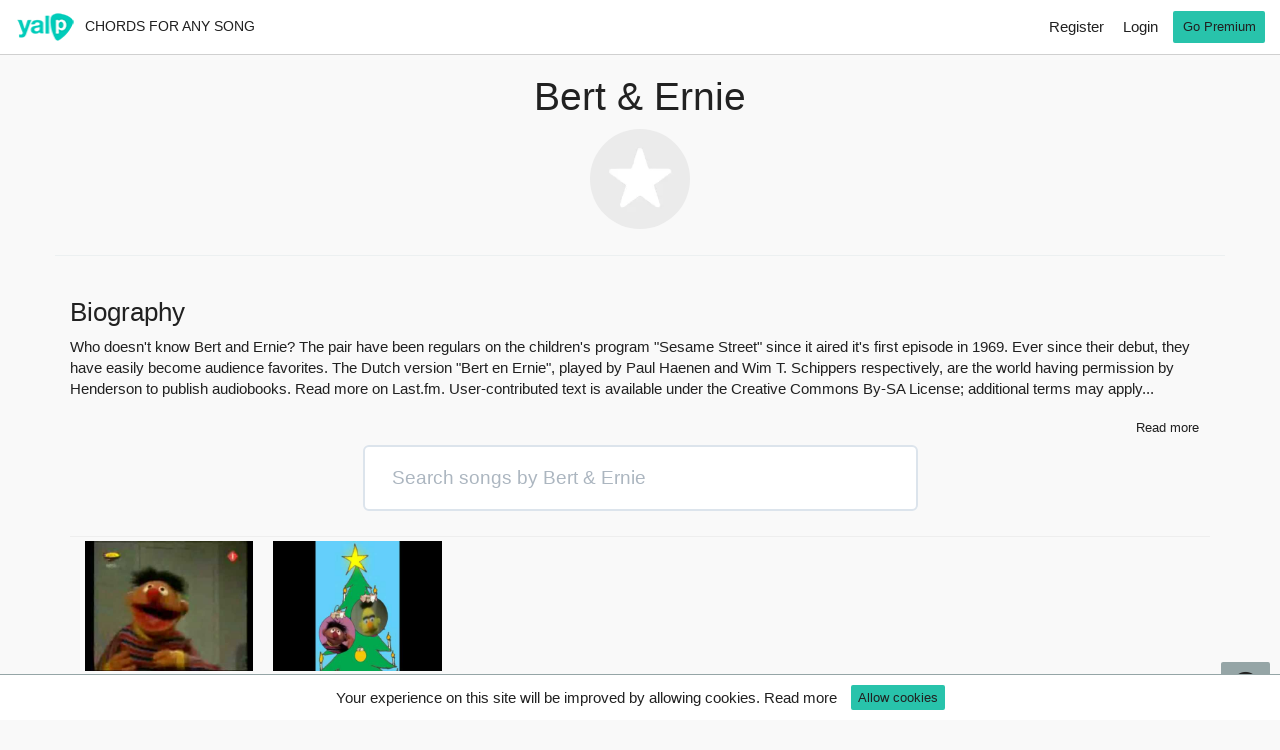

--- FILE ---
content_type: text/html; charset=UTF-8
request_url: https://www.yalp.io/artist/bert-ernie
body_size: 7814
content:
<!DOCTYPE html>
<html lang="en">
<head prefix="og: http://ogp.me/ns#">
	<meta http-equiv="Content-Type" content="text/html; charset=UTF-8">
	<meta name="viewport" content="width=device-width, initial-scale=1.0">
	<meta name="description" content="Bert &amp; Ernie chords, guitar, bass, piano, ukulele chords. Learn how to play Bert &amp; Ernie chords.">
	<meta name="author" content="yalp.io powered by nami-lab.com">
	<meta name="csrf-token" content="q4gOxnbAhuEJAvhIBJ8i43ayK8zOVNVIP0tbSJOS" />
	<meta name="app-locale" content="en" />
		<meta name="robots" content="index,follow" />
			<link rel="canonical" href="https://www.yalp.io/artist/bert-ernie" />
				<link rel="alternate" href="https://www.yalp.io/artist/bert-ernie" hreflang="en" />
			<link rel="alternate" href="https://www.yalp.io/it/artista/bert-ernie" hreflang="it" />
	
	<title>Bert &amp; Ernie most popular chords and songs - Yalp</title>

    <script>
        if (window.location.hash == '#_=_'){
        	window.location.href = window.location.href.replace('#_=_', '');
        }
    </script>

            
        
        <link rel="dns-prefetch preconnect" href="https://www.googletagservices.com">
        
						<link rel="prefetch" type="text/css" href="https://www.yalp.io/css/style.min.css" as="style">
					<link rel="prefetch" href="https://www.yalp.io/js/jquery.min.js" as="script">

	
    

	
							<link rel="stylesheet" type="text/css" href="https://www.yalp.io/css/style.min.css">
				
	<!-- HTML5 shim and Respond.js IE8 support of HTML5 elements and media queries -->
	<!--[if lt IE 9]>
		<script src="https://www.yalp.io/js/html5shiv.js'></script>
		<script src="https://www.yalp.io/js/respond.min.js'></script>
	<![endif]-->
	
    <script src="https://www.google.com/recaptcha/api.js?" async defer></script>


            <script>dataLayer=[{'pageCategory':'signup','visitorType':'high-value','visitorName':'','extra':''}];</script>
        <!-- Google Tag Manager -->
        <script>(function(w,d,s,l,i){w[l]=w[l]||[];w[l].push({'gtm.start':
        new Date().getTime(),event:'gtm.js'});var f=d.getElementsByTagName(s)[0],
        j=d.createElement(s),dl=l!='dataLayer'?'&l='+l:'';j.async=true;j.src=
        'https://www.googletagmanager.com/gtm.js?id='+i+dl;f.parentNode.insertBefore(j,f);
        })(window,document,'script','dataLayer','GTM-K83WDPG');</script>
        <!-- End Google Tag Manager -->
    	<script>
        config = {
            baseUrl: "https://www.yalp.io",
            localizedBaseUrl: "https://www.yalp.io",
            homePage: "https://www.yalp.io",
            es: "https://www.yalp.io/",
            locale: "en",
            songPlayBaseUrl: "https://www.yalp.io/chords",
            countryEnabledLessons: ["IT","ES","FR","GB","CH","SE","NO","DK","PT","IE","AT","BE","FI","DE","LU","CZ"],
            cookieConsentURL: 'https://www.yalp.io/cookie-consent',
        };
                    user_id = null;
                gap = "AIzaSyAnMoldmUz67lEHpqE_wOCoQMUFMEVjuz0";
        yalp = {
            youtube: ''
        }
        	</script>
</head>
<body id="app-layout" class=" half-nav-height  ">
	<!-- Google Tag Manager (noscript) -->
	<noscript>
                    <iframe src="https://www.googletagmanager.com/ns.html?id=GTM-K83WDPG" height="0" width="0" style="display:none;visibility:hidden"></iframe>
                
    </noscript>
	<!-- End Google Tag Manager (noscript) -->
	<div id="fb-root" class=" fb_reset"></div>
	<nav class="navbar navbar-default navbar-fixed-top navbar-inverse navbar-top">
		<div class="cookie-consent-container"></div>
		
		
		
		<div class="container-fluid">
			<!-- Brand and toggle get grouped for better mobile display -->
			
			<div class="navbar-header">
				<a class="navbar-brand" href="https://www.yalp.io">
					<img alt="yalp" src="https://www.yalp.io/img/logo.png" srcset="https://www.yalp.io/img/logo@2x.png 2x, https://www.yalp.io/img/logo@3x.png 3x">
				</a>
				<p class="navbar-text">
                    Chords for any song				</p>
                				<button type="button" class="navbar-toggle collapsed" data-toggle="collapse" data-target="#bs-example-navbar-collapse-1">
					<span class="sr-only">Toggle navigation</span>
					<span class="icon-bar"></span>
					<span class="icon-bar"></span>
					<span class="icon-bar"></span>
				</button>
			</div>
						<!-- Collect the nav links, forms, and other content for toggling -->
			<div class="collapse navbar-collapse" id="bs-example-navbar-collapse-1">
				<ul class="nav navbar-nav">
																<li><a href="https://www.yalp.io/sign-up" rel="nofollow">Register</a></li>
						<li><a href="https://www.yalp.io/login" rel="nofollow">Login</a></li>
										
					
					<li>
											</li>
											<li>
							<a href="https://www.yalp.io/pricing" class="btn btn-sm btn-success" aria-label="go premium">Go Premium</a>
						</li>
									</ul>
			</div><!-- /.navbar-collapse -->
		</div><!-- /.container-fluid -->
	</nav>
	<div class="container-fluid topbar-shadow"></div>

	

<div class="container">
    <div class="row">
        <h1 class="text-center">
                                                Bert &amp; Ernie
                                    </h1>
                    <div class="photoprofile text-center">
                <div class="round-img-container">
                    <img src="https://lastfm.freetls.fastly.net/i/u/174s/2a96cbd8b46e442fc41c2b86b821562f.png" alt="Bert &amp; Ernie" width="100" height="100" class="photo form-photo">
                </div>
            </div>
                        <hr />
    </div>
    
        <div class="row description-container hidden-xs hidden-sm">
        <div class="col-xs-12">
            <h2 class="pull-left h3">Biography</h2>
            <button class="btn btn-link btn-sm pull-right readless" type="button" data-toggle="collapse" data-target="#biography" aria-expanded="false" aria-controls="biography">
                Read less            </button>
        </div>
        <div class="col-xs-12">
            <p id="biography_abstract" class="abstract">Who doesn&#039;t know Bert and Ernie? The pair have been regulars on the children&#039;s program &quot;Sesame Street&quot; since it aired it&#039;s first episode in 1969. Ever since their debut, they have easily become audience favorites. The Dutch version &quot;Bert en Ernie&quot;, played by Paul Haenen and Wim T. Schippers respectively, are the  world having permission by Henderson to publish audiobooks. Read more on Last.fm. User-contributed text is available under the Creative Commons By-SA License; additional terms may apply...</p>
                            <p id="biography" class="collapse">Who doesn't know Bert and Ernie? The pair have been regulars on the children's program "Sesame Street" since it aired it's first episode in 1969. Ever since their debut, they have easily become audience favorites. The Dutch version "Bert en Ernie", played by Paul Haenen and Wim T. Schippers respectively, are the  world having permission by Henderson to publish audiobooks. <a href="https://www.last.fm/music/Bert+&+Ernie" rel="nofollow">Read more on Last.fm</a>. User-contributed text is available under the Creative Commons By-SA License; additional terms may apply.</p>
                <button class="btn btn-link btn-sm pull-right readmore" type="button" data-toggle="collapse" data-target="#biography" aria-expanded="false" aria-controls="biography">
                    Read more                </button>
                    </div>
    </div>
    
        <div class="row">
        <div class="col-sm-6 col-sm-offset-3 col-xs-12">
                        <form method="get" action="https://www.yalp.io/artist/bert-ernie" autocomplete="off">
                <div class="form-group">
                    <input type="text" class="form-control input-lg" name="search" placeholder="Search songs by Bert &amp; Ernie" value="">
                </div>
            </form>
        </div>
    </div>
    
    <div class="row">
        <div class="col-xs-12 catalogue">
                            <div class="sitemap_item">
                    <div class="col-xs-12 col-sm-3 col-md-2 cataloguethumb-container">
        <a href="https://www.yalp.io/chords/bert-ernie-de-pakjespolka-dutch-sesamestreet-6a8f">
            <img src="https://i.ytimg.com/vi/H2zeZ8_YMvo/hqdefault.jpg" class="img-responsive img-thumbnail" alt="video" height="130" width="168">
        </a>
        <p class="h6"><a href="https://www.yalp.io/chords/bert-ernie-de-pakjespolka-dutch-sesamestreet-6a8f" class="truncate">De Pakjespolka - Dutch Sesamestreet</a></p>
        <p class="h6 truncate">C, F, G, D</p>
    </div>
    <div class="col-xs-12 col-sm-3 col-md-2 cataloguethumb-container">
        <a href="https://www.yalp.io/chords/bert-ernie-ik-ben-een-kerstbal-e9b5">
            <img src="https://i.ytimg.com/vi/D-D-bEi5JhY/hqdefault.jpg" class="img-responsive img-thumbnail" alt="video" height="130" width="168">
        </a>
        <p class="h6"><a href="https://www.yalp.io/chords/bert-ernie-ik-ben-een-kerstbal-e9b5" class="truncate">Ik ben een kerstbal</a></p>
        <p class="h6 truncate">D#, Fm, A#, G, Cm, F, G#, C#, C</p>
    </div>
                </div>
                    </div>
    </div>
    <div style="float: right;">
      
    </div>
</div>

	<div class="container-fluid newfooter">
		<div class="container">
			<footer class="show2">
                                                    									<div class="row">
						<div class="col-xs-12 text-center footer-catalogue">
							<a href="https://www.yalp.io/artists">Artists</a>&nbsp;|&nbsp;<a href="https://www.yalp.io/albums">Albums</a>&nbsp;|&nbsp;<a href="https://www.yalp.io/catalogue">Catalogue</a>
						</div>
					</div>
								<div class="row">
					<div class="col-xs-4 col-md-3">
						<ul class="footer-list">
							<li><strong>Info</strong></li>
							<li><a href="https://www.yalp.io/what-is-yalp" aria-label="pricing page">What is Yalp</a></li>
							<li><a href="https://www.yalp.io/about-us">About us</a></li>
							<li><a href="https://blog.yalp.io/" target="_blank" rel="noopener">Blog</a></li>
							<li><a href="mailto:info@yalp.io" rel="nofollow noopener" data-uv-trigger>Contact us</a></li>
							<li class="social-section">
								<a href="https://www.facebook.com/yalp.io" rel="nofollow noopener" target="_blank" data-toggle="tooltip" data-placement="top" title="Follow us on Facebook" class="btn btn-primary btn-sm" aria-label="Follow us on Facebook"><i class="fa fa-facebook fa-fw"></i> <span class="network-name"></span></a>
								<a href="https://twitter.com/yalpmusicapp" rel="nofollow noopener" target="_blank" data-toggle="tooltip" data-placement="top" title="Follow us on Twitter" class="btn btn-info btn-sm" aria-label="Follow us on Twitter"><i class="fa fa-twitter fa-fw"></i> <span class="network-name"></span></a>
							</li>
						</ul>
					</div>
											<div class="col-xs-4 col-md-3">
							<ul class="footer-list">
								<li><strong>Premium</strong></li>
								<li><a href="https://www.yalp.io/premium">Go Premium</a></li>
								<li><a href="https://www.yalp.io/pricing" aria-label="pricing page">Pricing</a></li>
							</ul>
						</div>
										<div class="col-xs-4 col-md-3" >
						<ul class="footer-list">
							<li><strong>Legal info</strong></li>
							<li><a href="https://www.yalp.io/terms" rel="nofollow noopener" target="_blank">Terms & Conditions</a></li>
							<li><a href="https://www.yalp.io/dmca" rel="nofollow noopener" target="_blank">DMCA</a></li>
							<li><a href="https://www.yalp.io/privacy" rel="nofollow noopener" target="_blank"> Privacy</a></li>
							<li class="visible-xs"><strong>Languages</strong></li>
																								<li class="visible-xs switcher-languages-list"><a>English</a></li>
																																<li class="visible-xs switcher-languages-list"><a href="https://www.yalp.io/it/artista/bert-ernie">Italiano</a></li>
																					</ul>
					</div>
					<div class="col-md-3 hidden-xs">
						<ul class="footer-list switcher-languages-list">
							<li><strong>Languages</strong></li>
																								<li><a>English</a></li>
																																<li><a href="https://www.yalp.io/it/artista/bert-ernie">Italiano</a></li>
																					</ul>
					</div>
				</div>
			</footer>
		</div>
	</div>

	<div class="modal fade" id="ModalNotLogged" tabindex="-1" role="dialog" aria-labelledby="myModalLabel">
		<div class="modal-dialog modal-md" role="document">
			<div class="modal-content">
				<div class="modal-header text-center">
					<button type="button" class="close" data-dismiss="modal" aria-label="Close"><span aria-hidden="true">&times;</span></button>
					<h3 class="modal-title">Create your free account or Login</h3><!-- Rivedere h3-->
				</div>
				<div class="modal-body text-center">
					<p>Please login or create account to unlock these features.</p>
					<a class="btn btn-success btn-lg btn-block" tabindex="7" href="https://www.yalp.io/sign-up" rel="nofollow">Register</a>
					<a class="btn btn-success btn-lg btn-block" tabindex="7" href="https://www.yalp.io/login" rel="nofollow">Login</a>
				</div>
			</div>
		</div>
	</div>
            <div class="modal fade" id="ModalAdUnblock" tabindex="-1" role="dialog" aria-labelledby="myModalLabel">
            <div class="modal-dialog modal-md" role="document">
                <div class="modal-content">
                    <div class="modal-header text-center">
                        <h3 class="modal-title">Ad blocker detected</h3>
                    </div>
                    <div class="modal-body text-center">
                        <p>Please disable ad blocker to use Yalp, thanks.</p>
                        <a class="btn btn-success btn-lg btn-block" href="https://www.yalp.io" rel="nofollow">I disabled it. Reload page.</a>
                    </div>
                </div>
            </div>
        </div>
    
			<div class="modal fade" id="modal-login" tabindex="-1" role="dialog" aria-hidden="true">
			<div class="modal-dialog">
				<div class="modal-content">
					<div class="modal-body">
						<button type="button" class="btn btn-xs btn-link btn-close hidden-lg" data-dismiss="modal" aria-label="Close"><span aria-hidden="true">&times;</span></button>
						<form
	role="form"
	id="form_register"
	method="post"
	action="https://www.yalp.io/register"
>
    <fieldset>
	<input type="hidden" name="_token" value="q4gOxnbAhuEJAvhIBJ8i43ayK8zOVNVIP0tbSJOS">
   	<p class="h1 text-center">Create an Account</p>
	<hr>
	<div>
		<a href="https://www.yalp.io/redirect" class="btn btn-primary btn-lg btn-block">Continue with Facebook</a>
	</div>
	<hr>
	<div>
		<div class="form-group">
			<input id="name" type="hidden" class="form-control" name="name" value="">
			<input type="email" name="email" id="email" class="form-control input-lg" placeholder="Email Address" tabindex="4" value="">
					</div>
		<div class="form-group">
			<input type="password" name="password" id="password" class="form-control input-lg" placeholder="Password" tabindex="5">
					</div>
		<div class="form-group">
			<input type="password" name="password_confirmation" id="password_confirmation" class="form-control input-lg" placeholder="Confirm Password" tabindex="6">
					</div>
	</div>
    <div class="row m-b-10">
        <div class="col-xs-12">
            <input type="checkbox" name="newsletter" id="newsletter" value="1" > Subscribe to newsletter        </div>
    </div>
	<div class="row">
		<div class="col-xs-3">
			<input type="checkbox" name="privacy_terms" id="privacy_terms" value="1"> I agree		</div>
		<div class="col-xs-9">
			By clicking Register, you agree to the <a href='https://www.yalp.io/terms' target='_blank' rel='nofollow noopener'>Terms and Conditions</a> set out by this site, including our Cookie Use.		</div>
        <div class="col-xs-12">
                    </div>
	</div>
	<hr />
    <div class="row">
        <div class="col-xs-12">
                    </div>
	</div>
	<div>
        <button class="g-recaptcha btn btn-success btn-lg btn-block" data-callback="onSubmitform_register" data-sitekey="6LfqWyAdAAAAAG6F3DD3cKKJV-Sq8c44mbH43KVN"><span>Register</span></button><script>function onSubmitform_register(){document.getElementById("form_register").submit();}</script>
	</div>
	<div class="pull-left modal-login-text">Have you already an account?</div> <a href="https://www.yalp.io/login" class="btn btn-link pull-left modal-login-link" rel="nofollow">Login</a>
	<a href="https://www.yalp.io/forgot-password" class="btn btn-link pull-right" rel="nofollow">Forgot Password?</a>
</fieldset>
</form>


					</div>
				</div>
			</div>
		</div>
	
	    
    
	<script>
		(function (w, d) {
			w.addEventListener('LazyLoad::Initialized', function (e) {
				w.lazyLoadInstance = e.detail.instance;
			}, false);

			var b = d.getElementsByTagName('body')[0];
			var s = d.createElement("script"); s.async = true;
			s.src = !("IntersectionObserver" in w) ? "https://www.yalp.io/js/lazyload-8.min.js" : "https://www.yalp.io/js/lazyload-10.min.js";
			w.lazyLoadOptions = {threshold: 20};
			b.appendChild(s);
		}(window, document));
	</script>

	<script src="https://www.yalp.io/js/jquery.min.js"></script>
    <script>
		$.ajaxSetup ({
			cache: false
		});

        var translations = {
			msg1: "There is no availability at the moment.",
			msg2: "Try with different combination of language, time zone or instrument",
			msg3: "Please salect another date",
			show_songs: "Show songs",
			play_now: "Play now",
			yalp_now: "Transcribe",
			modify_transcription_instructions: "Click to modify chord, drag and drop to move chord",
			edit_transcription_instructions: "Press enter to save chord, empty field and press enter to remove chord, press esc or click outside to undo changes",
			video_too_long: "The video is too long, please choose a shorter one",
            close: "Close"
		};
	</script>
	<script src="https://www.yalp.io/js/main.min.js"></script>
            
        
        
    	<div class="modal fade" id="modal_support_request" tabindex="-1" role="dialog" aria-hidden="true">
    <div class="modal-dialog">
        <div class="modal-content">
            <div class="modal-header">
                <button type="button" class="close" data-dismiss="modal" aria-label="Close"><span aria-hidden="true">&times;</span></button>
                
                <h4 class="modal-title">Support request</h4>
            </div>
            <div class="modal-body">
                <div id="support_request_message" class="alert hidden"><span name="message"></span></div> 
                <form method="POST" action="https://www.yalp.io" accept-charset="UTF-8" id="form_send_support_request" class="profile-form"><input name="_token" type="hidden" value="q4gOxnbAhuEJAvhIBJ8i43ayK8zOVNVIP0tbSJOS">
                    <div class="row">
                                                    <div class="col-xs-12">
                                <div class="form-group">
                                    <label for="name">Name *</label>
                                    <input class="form-control" required name="name" type="text">
                                    <span class="help-block"></span>
                                </div>
                            </div>
                            <div class="col-xs-12">
                                <div class="form-group">
                                    <label for="email">Email Address *</label>
                                    <input class="form-control" required name="email" type="email">
                                    <span class="help-block"></span>
                                </div>
                            </div>
                                                <div class="col-xs-12">
                            <div class="form-group">
                                <label for="message">Message *</label>
                                <textarea class="form-control" required name="message" cols="50" rows="10"></textarea>
                                <span class="help-block"></span>
                            </div>
                        </div>
                        <div class="col-xs-12">
                            <span class="help-block"></span>
                        </div>
                        <div class="col-xs-12"><button data-callback="sendSupportRequest" data-expired-callback="sendSupportRequest" class="g-recaptcha btn btn-success" data-sitekey="6LfqWyAdAAAAAG6F3DD3cKKJV-Sq8c44mbH43KVN"><span>Submit</span></button></div>
                    </div>
                </form>
            </div>
        </div>
    </div>
</div>
<button id="send_support_request_button" type="button" class="btn btn-default btn-sm" data-toggle="modal" data-target="#modal_support_request" style="position: fixed; bottom: 10px; right: 10px; transition: none"><i class="fa fa-question-circle-o" style="font-size: 32px" aria-hidden="true"></i></button>
	    <script>
        $(".collapse").on('show.bs.collapse', function () {
            $(this).parents(".row").find(".readmore").addClass("visibility-hidden");
            $(this).parents(".row").find(".abstract").slideUp(400, function(){
                $(this).parents(".row").find(".readless").show();
            });
        });

        $(".collapse").on('hide.bs.collapse', function () {
            $(this).parents(".row").find(".readless").hide();
            $(this).parents(".row").find(".abstract").slideDown(400, function(){
                $(this).parents(".row").find(".readmore").removeClass("visibility-hidden");
            });
        });
    </script>
    <script>
        $.ajaxSetup({
            headers: {
                'X-CSRF-TOKEN': $('meta[name="csrf-token"]').attr('content')
            }
        });

		config.register_url = "https://www.yalp.io/ajax-register";
		config.registered_url = "https://www.yalp.io/registered";

        $('#register').click(function(event) {

        });
        function onSubmit(token) {
            dataLayer.push({
                 'event': 'user-signup-submit',
                 'method': 'onsite',
                 'user-id': $("#email").val()
            });
            document.getElementById("form_register").submit();
        }
    </script>
    <script>
        const supportRequestUrl = "https:\/\/www.yalp.io\/send-support-request";
    </script>
    <script src="https://www.yalp.io/js/support-request.js"></script>
	<div data-html2canvas-ignore="true" class="uv-icon uv-bottom-right"><svg version="1.1" id="Layer_1" xmlns="http://www.w3.org/2000/svg" xmlns:xlink="http://www.w3.org/1999/xlink" x="0px" y="0px" width="39px" height="39px" viewBox="0 0 39 39" enable-background="new 0 0 39 39" xml:space="preserve">
		<g>
			<path class="uv-bubble-background" fill="rgba(46, 49, 51, 0.6)" d="M31.425,34.514c-0.432-0.944-0.579-2.007-0.591-2.999c4.264-3.133,7.008-7.969,7.008-13.409
				C37.842,8.658,29.594,1,19.421,1S1,8.658,1,18.105c0,9.446,7.932,16.79,18.105,16.79c1.845,0,3.94,0.057,5.62-0.412
				c0.979,1.023,2.243,2.3,2.915,2.791c3.785,2.759,7.571,0,7.571,0S32.687,37.274,31.425,34.514z" style="fill: rgba(46, 49, 51, 0.6);"></path>
			<g>
				<g>
					<path class="uv-bubble-foreground" fill="#FFFFFF" d="M16.943,19.467c0-3.557,4.432-3.978,4.432-6.058c0-0.935-0.723-1.721-2.383-1.721
						c-1.508,0-2.773,0.725-3.709,1.87l-2.441-2.743c1.598-1.9,4.01-2.924,6.602-2.924c3.891,0,6.271,1.959,6.271,4.765
						c0,4.4-5.037,4.732-5.037,7.265c0,0.481,0.243,0.994,0.574,1.266l-3.316,0.965C17.303,21.459,16.943,20.522,16.943,19.467z
						 M16.943,26.19c0-1.326,1.114-2.441,2.44-2.441c1.327,0,2.442,1.115,2.442,2.441c0,1.327-1.115,2.441-2.442,2.441
						C18.058,28.632,16.943,27.518,16.943,26.19z" style="fill: white;"></path>
				</g>
			</g>
		</g>
	</svg></div>
	<script>
		
		$('#logout').click(function (event){
				create_google_tag('logout','user_id '+user_id);
		});

		delay_modal = "40";

		$('.notify-premium').click(function(){
            $('#notify-premium .premium').addClass('hidden');
            $('#notify-premium .premium'+'.'+$(this).data("alert")).removeClass('hidden');
		});

	</script>
	    
    
    
</body>
</html>


--- FILE ---
content_type: text/html; charset=utf-8
request_url: https://www.google.com/recaptcha/api2/anchor?ar=1&k=6LfqWyAdAAAAAG6F3DD3cKKJV-Sq8c44mbH43KVN&co=aHR0cHM6Ly93d3cueWFscC5pbzo0NDM.&hl=en&v=9TiwnJFHeuIw_s0wSd3fiKfN&size=invisible&anchor-ms=20000&execute-ms=30000&cb=jv2tnr1qtbyw
body_size: 48903
content:
<!DOCTYPE HTML><html dir="ltr" lang="en"><head><meta http-equiv="Content-Type" content="text/html; charset=UTF-8">
<meta http-equiv="X-UA-Compatible" content="IE=edge">
<title>reCAPTCHA</title>
<style type="text/css">
/* cyrillic-ext */
@font-face {
  font-family: 'Roboto';
  font-style: normal;
  font-weight: 400;
  font-stretch: 100%;
  src: url(//fonts.gstatic.com/s/roboto/v48/KFO7CnqEu92Fr1ME7kSn66aGLdTylUAMa3GUBHMdazTgWw.woff2) format('woff2');
  unicode-range: U+0460-052F, U+1C80-1C8A, U+20B4, U+2DE0-2DFF, U+A640-A69F, U+FE2E-FE2F;
}
/* cyrillic */
@font-face {
  font-family: 'Roboto';
  font-style: normal;
  font-weight: 400;
  font-stretch: 100%;
  src: url(//fonts.gstatic.com/s/roboto/v48/KFO7CnqEu92Fr1ME7kSn66aGLdTylUAMa3iUBHMdazTgWw.woff2) format('woff2');
  unicode-range: U+0301, U+0400-045F, U+0490-0491, U+04B0-04B1, U+2116;
}
/* greek-ext */
@font-face {
  font-family: 'Roboto';
  font-style: normal;
  font-weight: 400;
  font-stretch: 100%;
  src: url(//fonts.gstatic.com/s/roboto/v48/KFO7CnqEu92Fr1ME7kSn66aGLdTylUAMa3CUBHMdazTgWw.woff2) format('woff2');
  unicode-range: U+1F00-1FFF;
}
/* greek */
@font-face {
  font-family: 'Roboto';
  font-style: normal;
  font-weight: 400;
  font-stretch: 100%;
  src: url(//fonts.gstatic.com/s/roboto/v48/KFO7CnqEu92Fr1ME7kSn66aGLdTylUAMa3-UBHMdazTgWw.woff2) format('woff2');
  unicode-range: U+0370-0377, U+037A-037F, U+0384-038A, U+038C, U+038E-03A1, U+03A3-03FF;
}
/* math */
@font-face {
  font-family: 'Roboto';
  font-style: normal;
  font-weight: 400;
  font-stretch: 100%;
  src: url(//fonts.gstatic.com/s/roboto/v48/KFO7CnqEu92Fr1ME7kSn66aGLdTylUAMawCUBHMdazTgWw.woff2) format('woff2');
  unicode-range: U+0302-0303, U+0305, U+0307-0308, U+0310, U+0312, U+0315, U+031A, U+0326-0327, U+032C, U+032F-0330, U+0332-0333, U+0338, U+033A, U+0346, U+034D, U+0391-03A1, U+03A3-03A9, U+03B1-03C9, U+03D1, U+03D5-03D6, U+03F0-03F1, U+03F4-03F5, U+2016-2017, U+2034-2038, U+203C, U+2040, U+2043, U+2047, U+2050, U+2057, U+205F, U+2070-2071, U+2074-208E, U+2090-209C, U+20D0-20DC, U+20E1, U+20E5-20EF, U+2100-2112, U+2114-2115, U+2117-2121, U+2123-214F, U+2190, U+2192, U+2194-21AE, U+21B0-21E5, U+21F1-21F2, U+21F4-2211, U+2213-2214, U+2216-22FF, U+2308-230B, U+2310, U+2319, U+231C-2321, U+2336-237A, U+237C, U+2395, U+239B-23B7, U+23D0, U+23DC-23E1, U+2474-2475, U+25AF, U+25B3, U+25B7, U+25BD, U+25C1, U+25CA, U+25CC, U+25FB, U+266D-266F, U+27C0-27FF, U+2900-2AFF, U+2B0E-2B11, U+2B30-2B4C, U+2BFE, U+3030, U+FF5B, U+FF5D, U+1D400-1D7FF, U+1EE00-1EEFF;
}
/* symbols */
@font-face {
  font-family: 'Roboto';
  font-style: normal;
  font-weight: 400;
  font-stretch: 100%;
  src: url(//fonts.gstatic.com/s/roboto/v48/KFO7CnqEu92Fr1ME7kSn66aGLdTylUAMaxKUBHMdazTgWw.woff2) format('woff2');
  unicode-range: U+0001-000C, U+000E-001F, U+007F-009F, U+20DD-20E0, U+20E2-20E4, U+2150-218F, U+2190, U+2192, U+2194-2199, U+21AF, U+21E6-21F0, U+21F3, U+2218-2219, U+2299, U+22C4-22C6, U+2300-243F, U+2440-244A, U+2460-24FF, U+25A0-27BF, U+2800-28FF, U+2921-2922, U+2981, U+29BF, U+29EB, U+2B00-2BFF, U+4DC0-4DFF, U+FFF9-FFFB, U+10140-1018E, U+10190-1019C, U+101A0, U+101D0-101FD, U+102E0-102FB, U+10E60-10E7E, U+1D2C0-1D2D3, U+1D2E0-1D37F, U+1F000-1F0FF, U+1F100-1F1AD, U+1F1E6-1F1FF, U+1F30D-1F30F, U+1F315, U+1F31C, U+1F31E, U+1F320-1F32C, U+1F336, U+1F378, U+1F37D, U+1F382, U+1F393-1F39F, U+1F3A7-1F3A8, U+1F3AC-1F3AF, U+1F3C2, U+1F3C4-1F3C6, U+1F3CA-1F3CE, U+1F3D4-1F3E0, U+1F3ED, U+1F3F1-1F3F3, U+1F3F5-1F3F7, U+1F408, U+1F415, U+1F41F, U+1F426, U+1F43F, U+1F441-1F442, U+1F444, U+1F446-1F449, U+1F44C-1F44E, U+1F453, U+1F46A, U+1F47D, U+1F4A3, U+1F4B0, U+1F4B3, U+1F4B9, U+1F4BB, U+1F4BF, U+1F4C8-1F4CB, U+1F4D6, U+1F4DA, U+1F4DF, U+1F4E3-1F4E6, U+1F4EA-1F4ED, U+1F4F7, U+1F4F9-1F4FB, U+1F4FD-1F4FE, U+1F503, U+1F507-1F50B, U+1F50D, U+1F512-1F513, U+1F53E-1F54A, U+1F54F-1F5FA, U+1F610, U+1F650-1F67F, U+1F687, U+1F68D, U+1F691, U+1F694, U+1F698, U+1F6AD, U+1F6B2, U+1F6B9-1F6BA, U+1F6BC, U+1F6C6-1F6CF, U+1F6D3-1F6D7, U+1F6E0-1F6EA, U+1F6F0-1F6F3, U+1F6F7-1F6FC, U+1F700-1F7FF, U+1F800-1F80B, U+1F810-1F847, U+1F850-1F859, U+1F860-1F887, U+1F890-1F8AD, U+1F8B0-1F8BB, U+1F8C0-1F8C1, U+1F900-1F90B, U+1F93B, U+1F946, U+1F984, U+1F996, U+1F9E9, U+1FA00-1FA6F, U+1FA70-1FA7C, U+1FA80-1FA89, U+1FA8F-1FAC6, U+1FACE-1FADC, U+1FADF-1FAE9, U+1FAF0-1FAF8, U+1FB00-1FBFF;
}
/* vietnamese */
@font-face {
  font-family: 'Roboto';
  font-style: normal;
  font-weight: 400;
  font-stretch: 100%;
  src: url(//fonts.gstatic.com/s/roboto/v48/KFO7CnqEu92Fr1ME7kSn66aGLdTylUAMa3OUBHMdazTgWw.woff2) format('woff2');
  unicode-range: U+0102-0103, U+0110-0111, U+0128-0129, U+0168-0169, U+01A0-01A1, U+01AF-01B0, U+0300-0301, U+0303-0304, U+0308-0309, U+0323, U+0329, U+1EA0-1EF9, U+20AB;
}
/* latin-ext */
@font-face {
  font-family: 'Roboto';
  font-style: normal;
  font-weight: 400;
  font-stretch: 100%;
  src: url(//fonts.gstatic.com/s/roboto/v48/KFO7CnqEu92Fr1ME7kSn66aGLdTylUAMa3KUBHMdazTgWw.woff2) format('woff2');
  unicode-range: U+0100-02BA, U+02BD-02C5, U+02C7-02CC, U+02CE-02D7, U+02DD-02FF, U+0304, U+0308, U+0329, U+1D00-1DBF, U+1E00-1E9F, U+1EF2-1EFF, U+2020, U+20A0-20AB, U+20AD-20C0, U+2113, U+2C60-2C7F, U+A720-A7FF;
}
/* latin */
@font-face {
  font-family: 'Roboto';
  font-style: normal;
  font-weight: 400;
  font-stretch: 100%;
  src: url(//fonts.gstatic.com/s/roboto/v48/KFO7CnqEu92Fr1ME7kSn66aGLdTylUAMa3yUBHMdazQ.woff2) format('woff2');
  unicode-range: U+0000-00FF, U+0131, U+0152-0153, U+02BB-02BC, U+02C6, U+02DA, U+02DC, U+0304, U+0308, U+0329, U+2000-206F, U+20AC, U+2122, U+2191, U+2193, U+2212, U+2215, U+FEFF, U+FFFD;
}
/* cyrillic-ext */
@font-face {
  font-family: 'Roboto';
  font-style: normal;
  font-weight: 500;
  font-stretch: 100%;
  src: url(//fonts.gstatic.com/s/roboto/v48/KFO7CnqEu92Fr1ME7kSn66aGLdTylUAMa3GUBHMdazTgWw.woff2) format('woff2');
  unicode-range: U+0460-052F, U+1C80-1C8A, U+20B4, U+2DE0-2DFF, U+A640-A69F, U+FE2E-FE2F;
}
/* cyrillic */
@font-face {
  font-family: 'Roboto';
  font-style: normal;
  font-weight: 500;
  font-stretch: 100%;
  src: url(//fonts.gstatic.com/s/roboto/v48/KFO7CnqEu92Fr1ME7kSn66aGLdTylUAMa3iUBHMdazTgWw.woff2) format('woff2');
  unicode-range: U+0301, U+0400-045F, U+0490-0491, U+04B0-04B1, U+2116;
}
/* greek-ext */
@font-face {
  font-family: 'Roboto';
  font-style: normal;
  font-weight: 500;
  font-stretch: 100%;
  src: url(//fonts.gstatic.com/s/roboto/v48/KFO7CnqEu92Fr1ME7kSn66aGLdTylUAMa3CUBHMdazTgWw.woff2) format('woff2');
  unicode-range: U+1F00-1FFF;
}
/* greek */
@font-face {
  font-family: 'Roboto';
  font-style: normal;
  font-weight: 500;
  font-stretch: 100%;
  src: url(//fonts.gstatic.com/s/roboto/v48/KFO7CnqEu92Fr1ME7kSn66aGLdTylUAMa3-UBHMdazTgWw.woff2) format('woff2');
  unicode-range: U+0370-0377, U+037A-037F, U+0384-038A, U+038C, U+038E-03A1, U+03A3-03FF;
}
/* math */
@font-face {
  font-family: 'Roboto';
  font-style: normal;
  font-weight: 500;
  font-stretch: 100%;
  src: url(//fonts.gstatic.com/s/roboto/v48/KFO7CnqEu92Fr1ME7kSn66aGLdTylUAMawCUBHMdazTgWw.woff2) format('woff2');
  unicode-range: U+0302-0303, U+0305, U+0307-0308, U+0310, U+0312, U+0315, U+031A, U+0326-0327, U+032C, U+032F-0330, U+0332-0333, U+0338, U+033A, U+0346, U+034D, U+0391-03A1, U+03A3-03A9, U+03B1-03C9, U+03D1, U+03D5-03D6, U+03F0-03F1, U+03F4-03F5, U+2016-2017, U+2034-2038, U+203C, U+2040, U+2043, U+2047, U+2050, U+2057, U+205F, U+2070-2071, U+2074-208E, U+2090-209C, U+20D0-20DC, U+20E1, U+20E5-20EF, U+2100-2112, U+2114-2115, U+2117-2121, U+2123-214F, U+2190, U+2192, U+2194-21AE, U+21B0-21E5, U+21F1-21F2, U+21F4-2211, U+2213-2214, U+2216-22FF, U+2308-230B, U+2310, U+2319, U+231C-2321, U+2336-237A, U+237C, U+2395, U+239B-23B7, U+23D0, U+23DC-23E1, U+2474-2475, U+25AF, U+25B3, U+25B7, U+25BD, U+25C1, U+25CA, U+25CC, U+25FB, U+266D-266F, U+27C0-27FF, U+2900-2AFF, U+2B0E-2B11, U+2B30-2B4C, U+2BFE, U+3030, U+FF5B, U+FF5D, U+1D400-1D7FF, U+1EE00-1EEFF;
}
/* symbols */
@font-face {
  font-family: 'Roboto';
  font-style: normal;
  font-weight: 500;
  font-stretch: 100%;
  src: url(//fonts.gstatic.com/s/roboto/v48/KFO7CnqEu92Fr1ME7kSn66aGLdTylUAMaxKUBHMdazTgWw.woff2) format('woff2');
  unicode-range: U+0001-000C, U+000E-001F, U+007F-009F, U+20DD-20E0, U+20E2-20E4, U+2150-218F, U+2190, U+2192, U+2194-2199, U+21AF, U+21E6-21F0, U+21F3, U+2218-2219, U+2299, U+22C4-22C6, U+2300-243F, U+2440-244A, U+2460-24FF, U+25A0-27BF, U+2800-28FF, U+2921-2922, U+2981, U+29BF, U+29EB, U+2B00-2BFF, U+4DC0-4DFF, U+FFF9-FFFB, U+10140-1018E, U+10190-1019C, U+101A0, U+101D0-101FD, U+102E0-102FB, U+10E60-10E7E, U+1D2C0-1D2D3, U+1D2E0-1D37F, U+1F000-1F0FF, U+1F100-1F1AD, U+1F1E6-1F1FF, U+1F30D-1F30F, U+1F315, U+1F31C, U+1F31E, U+1F320-1F32C, U+1F336, U+1F378, U+1F37D, U+1F382, U+1F393-1F39F, U+1F3A7-1F3A8, U+1F3AC-1F3AF, U+1F3C2, U+1F3C4-1F3C6, U+1F3CA-1F3CE, U+1F3D4-1F3E0, U+1F3ED, U+1F3F1-1F3F3, U+1F3F5-1F3F7, U+1F408, U+1F415, U+1F41F, U+1F426, U+1F43F, U+1F441-1F442, U+1F444, U+1F446-1F449, U+1F44C-1F44E, U+1F453, U+1F46A, U+1F47D, U+1F4A3, U+1F4B0, U+1F4B3, U+1F4B9, U+1F4BB, U+1F4BF, U+1F4C8-1F4CB, U+1F4D6, U+1F4DA, U+1F4DF, U+1F4E3-1F4E6, U+1F4EA-1F4ED, U+1F4F7, U+1F4F9-1F4FB, U+1F4FD-1F4FE, U+1F503, U+1F507-1F50B, U+1F50D, U+1F512-1F513, U+1F53E-1F54A, U+1F54F-1F5FA, U+1F610, U+1F650-1F67F, U+1F687, U+1F68D, U+1F691, U+1F694, U+1F698, U+1F6AD, U+1F6B2, U+1F6B9-1F6BA, U+1F6BC, U+1F6C6-1F6CF, U+1F6D3-1F6D7, U+1F6E0-1F6EA, U+1F6F0-1F6F3, U+1F6F7-1F6FC, U+1F700-1F7FF, U+1F800-1F80B, U+1F810-1F847, U+1F850-1F859, U+1F860-1F887, U+1F890-1F8AD, U+1F8B0-1F8BB, U+1F8C0-1F8C1, U+1F900-1F90B, U+1F93B, U+1F946, U+1F984, U+1F996, U+1F9E9, U+1FA00-1FA6F, U+1FA70-1FA7C, U+1FA80-1FA89, U+1FA8F-1FAC6, U+1FACE-1FADC, U+1FADF-1FAE9, U+1FAF0-1FAF8, U+1FB00-1FBFF;
}
/* vietnamese */
@font-face {
  font-family: 'Roboto';
  font-style: normal;
  font-weight: 500;
  font-stretch: 100%;
  src: url(//fonts.gstatic.com/s/roboto/v48/KFO7CnqEu92Fr1ME7kSn66aGLdTylUAMa3OUBHMdazTgWw.woff2) format('woff2');
  unicode-range: U+0102-0103, U+0110-0111, U+0128-0129, U+0168-0169, U+01A0-01A1, U+01AF-01B0, U+0300-0301, U+0303-0304, U+0308-0309, U+0323, U+0329, U+1EA0-1EF9, U+20AB;
}
/* latin-ext */
@font-face {
  font-family: 'Roboto';
  font-style: normal;
  font-weight: 500;
  font-stretch: 100%;
  src: url(//fonts.gstatic.com/s/roboto/v48/KFO7CnqEu92Fr1ME7kSn66aGLdTylUAMa3KUBHMdazTgWw.woff2) format('woff2');
  unicode-range: U+0100-02BA, U+02BD-02C5, U+02C7-02CC, U+02CE-02D7, U+02DD-02FF, U+0304, U+0308, U+0329, U+1D00-1DBF, U+1E00-1E9F, U+1EF2-1EFF, U+2020, U+20A0-20AB, U+20AD-20C0, U+2113, U+2C60-2C7F, U+A720-A7FF;
}
/* latin */
@font-face {
  font-family: 'Roboto';
  font-style: normal;
  font-weight: 500;
  font-stretch: 100%;
  src: url(//fonts.gstatic.com/s/roboto/v48/KFO7CnqEu92Fr1ME7kSn66aGLdTylUAMa3yUBHMdazQ.woff2) format('woff2');
  unicode-range: U+0000-00FF, U+0131, U+0152-0153, U+02BB-02BC, U+02C6, U+02DA, U+02DC, U+0304, U+0308, U+0329, U+2000-206F, U+20AC, U+2122, U+2191, U+2193, U+2212, U+2215, U+FEFF, U+FFFD;
}
/* cyrillic-ext */
@font-face {
  font-family: 'Roboto';
  font-style: normal;
  font-weight: 900;
  font-stretch: 100%;
  src: url(//fonts.gstatic.com/s/roboto/v48/KFO7CnqEu92Fr1ME7kSn66aGLdTylUAMa3GUBHMdazTgWw.woff2) format('woff2');
  unicode-range: U+0460-052F, U+1C80-1C8A, U+20B4, U+2DE0-2DFF, U+A640-A69F, U+FE2E-FE2F;
}
/* cyrillic */
@font-face {
  font-family: 'Roboto';
  font-style: normal;
  font-weight: 900;
  font-stretch: 100%;
  src: url(//fonts.gstatic.com/s/roboto/v48/KFO7CnqEu92Fr1ME7kSn66aGLdTylUAMa3iUBHMdazTgWw.woff2) format('woff2');
  unicode-range: U+0301, U+0400-045F, U+0490-0491, U+04B0-04B1, U+2116;
}
/* greek-ext */
@font-face {
  font-family: 'Roboto';
  font-style: normal;
  font-weight: 900;
  font-stretch: 100%;
  src: url(//fonts.gstatic.com/s/roboto/v48/KFO7CnqEu92Fr1ME7kSn66aGLdTylUAMa3CUBHMdazTgWw.woff2) format('woff2');
  unicode-range: U+1F00-1FFF;
}
/* greek */
@font-face {
  font-family: 'Roboto';
  font-style: normal;
  font-weight: 900;
  font-stretch: 100%;
  src: url(//fonts.gstatic.com/s/roboto/v48/KFO7CnqEu92Fr1ME7kSn66aGLdTylUAMa3-UBHMdazTgWw.woff2) format('woff2');
  unicode-range: U+0370-0377, U+037A-037F, U+0384-038A, U+038C, U+038E-03A1, U+03A3-03FF;
}
/* math */
@font-face {
  font-family: 'Roboto';
  font-style: normal;
  font-weight: 900;
  font-stretch: 100%;
  src: url(//fonts.gstatic.com/s/roboto/v48/KFO7CnqEu92Fr1ME7kSn66aGLdTylUAMawCUBHMdazTgWw.woff2) format('woff2');
  unicode-range: U+0302-0303, U+0305, U+0307-0308, U+0310, U+0312, U+0315, U+031A, U+0326-0327, U+032C, U+032F-0330, U+0332-0333, U+0338, U+033A, U+0346, U+034D, U+0391-03A1, U+03A3-03A9, U+03B1-03C9, U+03D1, U+03D5-03D6, U+03F0-03F1, U+03F4-03F5, U+2016-2017, U+2034-2038, U+203C, U+2040, U+2043, U+2047, U+2050, U+2057, U+205F, U+2070-2071, U+2074-208E, U+2090-209C, U+20D0-20DC, U+20E1, U+20E5-20EF, U+2100-2112, U+2114-2115, U+2117-2121, U+2123-214F, U+2190, U+2192, U+2194-21AE, U+21B0-21E5, U+21F1-21F2, U+21F4-2211, U+2213-2214, U+2216-22FF, U+2308-230B, U+2310, U+2319, U+231C-2321, U+2336-237A, U+237C, U+2395, U+239B-23B7, U+23D0, U+23DC-23E1, U+2474-2475, U+25AF, U+25B3, U+25B7, U+25BD, U+25C1, U+25CA, U+25CC, U+25FB, U+266D-266F, U+27C0-27FF, U+2900-2AFF, U+2B0E-2B11, U+2B30-2B4C, U+2BFE, U+3030, U+FF5B, U+FF5D, U+1D400-1D7FF, U+1EE00-1EEFF;
}
/* symbols */
@font-face {
  font-family: 'Roboto';
  font-style: normal;
  font-weight: 900;
  font-stretch: 100%;
  src: url(//fonts.gstatic.com/s/roboto/v48/KFO7CnqEu92Fr1ME7kSn66aGLdTylUAMaxKUBHMdazTgWw.woff2) format('woff2');
  unicode-range: U+0001-000C, U+000E-001F, U+007F-009F, U+20DD-20E0, U+20E2-20E4, U+2150-218F, U+2190, U+2192, U+2194-2199, U+21AF, U+21E6-21F0, U+21F3, U+2218-2219, U+2299, U+22C4-22C6, U+2300-243F, U+2440-244A, U+2460-24FF, U+25A0-27BF, U+2800-28FF, U+2921-2922, U+2981, U+29BF, U+29EB, U+2B00-2BFF, U+4DC0-4DFF, U+FFF9-FFFB, U+10140-1018E, U+10190-1019C, U+101A0, U+101D0-101FD, U+102E0-102FB, U+10E60-10E7E, U+1D2C0-1D2D3, U+1D2E0-1D37F, U+1F000-1F0FF, U+1F100-1F1AD, U+1F1E6-1F1FF, U+1F30D-1F30F, U+1F315, U+1F31C, U+1F31E, U+1F320-1F32C, U+1F336, U+1F378, U+1F37D, U+1F382, U+1F393-1F39F, U+1F3A7-1F3A8, U+1F3AC-1F3AF, U+1F3C2, U+1F3C4-1F3C6, U+1F3CA-1F3CE, U+1F3D4-1F3E0, U+1F3ED, U+1F3F1-1F3F3, U+1F3F5-1F3F7, U+1F408, U+1F415, U+1F41F, U+1F426, U+1F43F, U+1F441-1F442, U+1F444, U+1F446-1F449, U+1F44C-1F44E, U+1F453, U+1F46A, U+1F47D, U+1F4A3, U+1F4B0, U+1F4B3, U+1F4B9, U+1F4BB, U+1F4BF, U+1F4C8-1F4CB, U+1F4D6, U+1F4DA, U+1F4DF, U+1F4E3-1F4E6, U+1F4EA-1F4ED, U+1F4F7, U+1F4F9-1F4FB, U+1F4FD-1F4FE, U+1F503, U+1F507-1F50B, U+1F50D, U+1F512-1F513, U+1F53E-1F54A, U+1F54F-1F5FA, U+1F610, U+1F650-1F67F, U+1F687, U+1F68D, U+1F691, U+1F694, U+1F698, U+1F6AD, U+1F6B2, U+1F6B9-1F6BA, U+1F6BC, U+1F6C6-1F6CF, U+1F6D3-1F6D7, U+1F6E0-1F6EA, U+1F6F0-1F6F3, U+1F6F7-1F6FC, U+1F700-1F7FF, U+1F800-1F80B, U+1F810-1F847, U+1F850-1F859, U+1F860-1F887, U+1F890-1F8AD, U+1F8B0-1F8BB, U+1F8C0-1F8C1, U+1F900-1F90B, U+1F93B, U+1F946, U+1F984, U+1F996, U+1F9E9, U+1FA00-1FA6F, U+1FA70-1FA7C, U+1FA80-1FA89, U+1FA8F-1FAC6, U+1FACE-1FADC, U+1FADF-1FAE9, U+1FAF0-1FAF8, U+1FB00-1FBFF;
}
/* vietnamese */
@font-face {
  font-family: 'Roboto';
  font-style: normal;
  font-weight: 900;
  font-stretch: 100%;
  src: url(//fonts.gstatic.com/s/roboto/v48/KFO7CnqEu92Fr1ME7kSn66aGLdTylUAMa3OUBHMdazTgWw.woff2) format('woff2');
  unicode-range: U+0102-0103, U+0110-0111, U+0128-0129, U+0168-0169, U+01A0-01A1, U+01AF-01B0, U+0300-0301, U+0303-0304, U+0308-0309, U+0323, U+0329, U+1EA0-1EF9, U+20AB;
}
/* latin-ext */
@font-face {
  font-family: 'Roboto';
  font-style: normal;
  font-weight: 900;
  font-stretch: 100%;
  src: url(//fonts.gstatic.com/s/roboto/v48/KFO7CnqEu92Fr1ME7kSn66aGLdTylUAMa3KUBHMdazTgWw.woff2) format('woff2');
  unicode-range: U+0100-02BA, U+02BD-02C5, U+02C7-02CC, U+02CE-02D7, U+02DD-02FF, U+0304, U+0308, U+0329, U+1D00-1DBF, U+1E00-1E9F, U+1EF2-1EFF, U+2020, U+20A0-20AB, U+20AD-20C0, U+2113, U+2C60-2C7F, U+A720-A7FF;
}
/* latin */
@font-face {
  font-family: 'Roboto';
  font-style: normal;
  font-weight: 900;
  font-stretch: 100%;
  src: url(//fonts.gstatic.com/s/roboto/v48/KFO7CnqEu92Fr1ME7kSn66aGLdTylUAMa3yUBHMdazQ.woff2) format('woff2');
  unicode-range: U+0000-00FF, U+0131, U+0152-0153, U+02BB-02BC, U+02C6, U+02DA, U+02DC, U+0304, U+0308, U+0329, U+2000-206F, U+20AC, U+2122, U+2191, U+2193, U+2212, U+2215, U+FEFF, U+FFFD;
}

</style>
<link rel="stylesheet" type="text/css" href="https://www.gstatic.com/recaptcha/releases/9TiwnJFHeuIw_s0wSd3fiKfN/styles__ltr.css">
<script nonce="E2HelzDmaSVnS9a0iP5SQw" type="text/javascript">window['__recaptcha_api'] = 'https://www.google.com/recaptcha/api2/';</script>
<script type="text/javascript" src="https://www.gstatic.com/recaptcha/releases/9TiwnJFHeuIw_s0wSd3fiKfN/recaptcha__en.js" nonce="E2HelzDmaSVnS9a0iP5SQw">
      
    </script></head>
<body><div id="rc-anchor-alert" class="rc-anchor-alert"></div>
<input type="hidden" id="recaptcha-token" value="[base64]">
<script type="text/javascript" nonce="E2HelzDmaSVnS9a0iP5SQw">
      recaptcha.anchor.Main.init("[\x22ainput\x22,[\x22bgdata\x22,\x22\x22,\[base64]/[base64]/bmV3IFpbdF0obVswXSk6Sz09Mj9uZXcgWlt0XShtWzBdLG1bMV0pOks9PTM/bmV3IFpbdF0obVswXSxtWzFdLG1bMl0pOks9PTQ/[base64]/[base64]/[base64]/[base64]/[base64]/[base64]/[base64]/[base64]/[base64]/[base64]/[base64]/[base64]/[base64]/[base64]\\u003d\\u003d\x22,\[base64]\x22,\x22azhudUHDsi/Djk3CucK9wrHCkUHDp8OdZcKxZ8O9CyYbwrojJE8LwqwSwq3Cg8OawqJtR1DDk8O5wpvCmVXDt8OlwphleMOwwqBUGcOMWy/CuQV0wpdlRmHDuD7CmT/CoMOtP8KNMW7DrMOBwojDjkZlw5bCjcOWwqPCqMOnV8KUJ0ldNsKfw7hoDBzCpVXCnUzDrcOpMV0mwpluegFpZMKMwpXCvsOVUVDCnxYHWCwlOn/DlXUILDbDvGzDqBpCNl/Cu8OlwpjDqsKIwqjCi3UYw6bCn8KEwpcADcOqV8Kgw5oFw4RGw4vDtsOFwpliH1NIa8KLWioCw755wqFDfilsUQ7CukHCj8KXwrJvKC8fwpbCkMOYw4oIw5DCh8OMwqoKWsOGS3rDlgQjQHLDiFTDvMO/wq0pwoJMKRJBwofCniFlR1lgWMORw4jDqwDDkMOADMOBFRZCaWDCiHXChMOyw7DCtzPClcK/NsKEw6cmw5zDnsOIw7xUBcOnFcOaw6rCrCVmDQfDjBHCmm/DkcKvaMOvISQNw4B5HEDCtcKPCsK0w7clwq02w6kUwoDDv8KXwp7DnHcPOXvDp8Oww6DDmMORwrvDpBdywo5Zw6/[base64]/wr9FV8OkwoPCuQwrwrZ7CT5TwrHCimLDrcKHRMOjw5PDozokaRnDmTZtVlbDrHFWw6IsV8ORwrNnX8KOwoobwpIuBcK0CcK7w6XDtsKvwr4TLn7DpEHCm1MZRVIew5AOwoTCoMKxw6Q9Z8O4w5PCvA7CqynDhmvCncKpwo9Qw4bDmsOPUMOBd8KZwpYlwr4zPj/DsMO3wrTCmMKVG1vDjcK4wrnDjycLw6Eow588w5FdD2hHw43DhcKRWxNaw59bfSRAKsKyaMOrwqcndXPDrcOAQGTCslgoM8OzG2rCicOtCsKbSDBvQFLDvMKDe2ROw47CvBTCmsOWCRvDrcK8NG5kw7B3wo8Xw7sww4NnesOWMU/DrMKjJMOMJntbwp/DnSPCjMOtw55zw4wLX8Obw7Rgw4R6wrrDtcONwpUqHndzw6nDg8KffsKLcijCti9Ewp/Cg8K0w6A7Jh55w5DDpsOufSN2wrHDqsKvd8Oow6rDrkVkdXXCh8ONf8K4w7fDpCjCssORwqLCmcOxVkJxUMK2wo8mwovCmMKywq/[base64]/CvgMfwq5ZBgxzH8OCXMOwwqjDhVkSeMOuNllmJ0JYPwc1w5jCj8KZw4x9w7dgSytNb8KRw48ww5kOwqjDqRwdw5jDtWNfwobCojQ/IzUyMi4peTZqw7grS8KXb8K0BzLCukXCg8Kkw4kVahnDhUohwpfChcKXwpTDm8OWw4TDkcOxwqUBwqLCgQ/[base64]/Dn8K5OsOcwroQcsKgV8KceTDDoMOqwqbDiUh3woHDosKqcTLDncK4wqDCoiXDtsKCXkEzw6ZsIMO6wq80w7nDrRDDvB8mf8OZwoIrFcK9QWPCighhw4LCi8OZG8KtwoPClHDDvcOZJxjCtA/DisOTFMOrd8OhwoLDgcKpDcO7woHCv8KDw7vDnBXDl8OiJV9xZ2zCn2RSwoxIwrs6w6HCrlt7C8KdUcOeIcOXwo0Tb8Olwp7CpsKBHjTDiMKZw5EyDsKxeU5uwq5oLcONYC4xbHs6w6cMZTdoWsOhccOHccKuwrXCrMO/w5B2w6AcUcOXwoFPZHU4wrbDuHk8G8OfR24nwpTDgsKlw5NOw63ChsKBXMO0w4bDtzrCscOLEsKJw6nDgErCnR/CocOuwpclwqLDoVHCisKPcsOAEkLDisO1PsKWAsOIw6Qkw4JHw6IATUTCr2DClQDCrMOeN3d1OC/CnnsKwpwEWCjCisKXQC4wGcKzw7Rtw5vCn03DmsOew5h2w5PDiMKtwptjE8KGwo9gw6jCp8O3cULCsA3DkMOvw6w8VwvCtsOeOw/DgMONZcKrWQ1nXcKLworDsMKRN37DmMOew4s5R0LDtcOdADPCr8KzWlvDucKZwrU2w4PDpHXCii8Aw5VjDsOywoZRw4JrEcO9OWpedFEYScOWYEw0WsOOwpohfDHDpEHCkU8jdjACw4fCn8KKbcOCw5tOHsKJwqgJaTzCk0rCs2pew6tmw7/[base64]/[base64]/DpMKwCA8rOsOSWDHCoF/Ch8OAwopfwp4YwpM3w4vDn8OXw5nCpE7DrgXDksOdYMKMO0l2VGPDpRDDhMKTHF5UfhpUOGjCgTNrXH0Aw4LCg8KvC8K8J1Y3w4zDhnzDmTDCgcOKwrfCiw4IUMOowpMnTMKdXSPCgkvCosKrw7h4wq3Djk7CvcKJZhAEw6HDqMOQfsKLOMOQwobDs2/CkGk3f0XCpsOlwpTDuMKsOlrDh8OmwrPChxhEW0HDr8O+X8Kcc2jCocO+X8OKEnHDoMODH8KvPgrDicKHH8Oew5QMw7tYwp7Ci8K0GsKmw7MWw45yXlHCsMO/[base64]/ZVdnAx0Twrl+wpfDuMOQw6HCu0MSw4zCh8KRw5zCimN0XCdiw6jDkk1Tw7EdM8K5TcOOejtww57DosOeUAVPZBvCu8OwTAjCl8OqR25udx5xw75FIgbCtsKFR8ORwqdbwqXCgMKvdxLDu1EnR3BWMsKlwr/DmXLDocOfwp8+VE5NwrhpHMKaX8O/wpF5W1ANZcKkwqs6QkN9IFLDphzDvsOkPMOOw5Ylw5tJT8OXw6U4LsKPwqQDGj3Du8KUcMOswprDosOswqLDkTXDmcOvw79eAsKbeMOPYxzCrzvChcK4GUXDiMK8FcK/M2PDoMOyCBdsw5PDvcK3BsOmOV7ClgzDkMOwwrbDrkBXV28lwo8uwowEw7/CmVDDg8KqwpHDkENRPB0Qw41eCAxlcRDCnMOzEMKQPEdPGCPDkcKZKATDpMK7ZlDCucOZJ8Ouwr17wp0FFDPCisKTwqPCksOlw4vDj8Oqw6TCu8O0wqHCksKVFMOuYR3Drm/ClcOKGsOfwrwaCCpBDnbDjA4hU1rCjDYTw7A4eWZwIsKYwrzCucOVwpjCnkLCslfCqX1BYsOKQcKOwpxOHkbCg099w6t6wqbCkgAzwpbClgLCjHcRGW/DjTPDnBBAw7QXRcKINcKzA0TDm8OJwpjCrsK0wqfDl8OyOsKLe8KdwqEkwpLClMK+wq5Aw6PDrMKmVUjCsxEZwrfDvTbCiHzCjMKowp0wwo/CsnXDiApGJcOow5LCm8OeQzjCsMKEwr1Lw7PDlTXCn8OZL8OrwqrDsMO/[base64]/[base64]/DljB2IQI2d8O/[base64]/DqmRowptUCXnDnyjClSLDsmnCuMK/fsKgwqIJFz1Nw7hhwqtKwpJvFVzChMOgaDfDvQYeBMKfw6/CkTl7ayzDkRzCm8ORwrN6w5URJAxWVcKmwrZ6w5FHw4VOVwQmY8Ovwp1tw5fDmcOcAcKMfBtfX8O1IDl7a3TDrcOTPMKPNcOuXMKaw47CvsO6w4Uew7Zyw4TCpGoff2F9wpvDi8O7wrVVwqMcXGUjw5LDtEnDqsK2YkbCpcOQw67CogzDq0/Dg8KtJMONH8OcRsKKw6J4w5dRSUjCtcKCJcOrMScOQ8K0IcKrw4DDusOWw59dRlnCnsKDwpk+Q8Kyw5/DrlTDnWJ4wqRrw7wTwqbCl3Iaw6XDvlTDrsOdAXFVMy4hw7HDn2ISw69FNAgtXzhWwpQyw7bCgSXCoAPDlggkw7Rtw55kw6RzeMO/NVjDiUjDnsKLwpFNDUZ3wr3CnmgBVcKsVsKZIMOTHGE3IsKcFixZwpoDwrAHc8K5wr/DnsKiXMKiw6rCpUUpFg7DhCvDpsK5PBfDpMOnWRRPKcOiwp4ONUbDnUPCnDjDk8KkIX7CoMKOw7kkDQMsDkXDiDTCmcOlLixIw7FweinDucKYw7lcw5MYIcKEw45Ywr/ClsO1w5gyOFA8ey7Dh8OlOQjCiMOow5vCucKGw5w/KsOVfilPLTnDhcONwqYsIHzCucKmwqdffT1/wpIySUvDuQvCiFYfw4LDhXLCvcKRKMKjw7Mwwo8qeT0JbSh6wq/DkjdNw7jCmlrDjC0+emjCm8OCYR3CjMOPdcKgwq4Bw5/Dgm9/wptBw7dmwq/CgMOhWVnDksKvw6/DkhnDjsO3w67Ck8KyQsKswqTDjwA2bcOpw7d8AzkywoTDgwvDjyoHEx3CoT/[base64]/Dj8Oywo/[base64]/PcKwwpvCiQcZFxJyGcK2w7nCocOrwq/DvMKAMMO4wp/[base64]/KcKrHm3CjcK9wq5MMcOZGzZzG8KYw5ZMwrcqVsOme8O2wrZHwolHw6vDusOIdxDDgMOTwrFJCTnDp8O/AsOhXV/CsU/[base64]/CpRbCu0N3XjYOw6HCtQAVwr/Cn8OCwrjCq0cawp1aJVTDiWBxwofDv8KxNQnDiMKzewHCoEXCusOYw7LCrcKLwr/DvsOGdmHCiMK1HiQrOcK/wrXDuCcebXEJT8KlL8K8SlnCrWfDvMO/[base64]/[base64]/RMKnKnAdXl3CisOHw7XDtMOZwoXCoxzDiTVOwrI+HcKtwpTDpzTCqcKIe8KHWwzDgsOdenZjwrDDqsK0bE7CmjQtwp3DlxMMIns8M15gw75BZDdKw5XDgxFoV1zDmBDCisOWwrs8w5bClsK0O8OAw4NPwrrCiQYzw5DDjGLDigR/wp07w4ALZ8O7cMO6W8OOwpNiw7DDuwREwqXCtENrw7x0w5VpP8KNw6crBsOcJMO/w4EeIMKUHDfCjl/Ck8OZw5QZAcKgwqfDr0HCpcKGf8OIZcKkwrQTUA55wr4xwpLCg8O3w5Jaw4BOa2EsPU/CqsOrQ8Oew77DqMKUwqJ1wp8VG8KmQ3fCpsOkwpjCgsOowpUxB8K0YjHCsMKJwpfDrHhjYcKFLTLDjljCkMOaHU82w7N7FcOuwrfChnpbCWxFwq/Ckk/Du8KVw5fCnxvCvMOHNhfDt2Nyw5sHw67CiBXDkcKAwprClsKKeR55DcO/W3gVw5fCscONYyBtw4Qwwq/ChcKrNUVxJ8OFwrwfCMKqEgQpw6nDpcOLw4dtZcKnScOHwqdnw5UjPcOlw40xwprCg8KjImDCiMKPw7xgwpBNw4HCjsKECmAYBMKIDMO0G3XCoVrDjsKiwopZw5JbwqbDnHlgfijCtMKywoDCpcKlw4/[base64]/DjWLClMKfwqoJGcO6XnkXwoLCncOOw4VTw5XDhMKnV8KwJBRWwrlqIW8Awp9wwrnCiyDDkDXCvcKqwqfDuMK4UzLDgMK/[base64]/[base64]/[base64]/UEXDicKdw5lLZcKmbcKZwp44TcO5w5BZFXsFwr3DmcKbGGzDmcOBwp7Dk8K2VHR4w6ljNix8HFjDoy9vB3hkwqnDjWIld3xwbcOGwq/Dk8KgwqTDjVZWOgXCjMK9CsKZI8OHw7nCvhsgw6A5UnLDn1IQwq/[base64]/wpQRLUvCv8K8wp/DvlrDq8OHwqgga8Knc8OzTjsdwqTDnz3Ck8KdWxNIRBVobzLCq1t7HHF8wqI5ZkEhO8KQwpsXwqDCpsOCw4LDpsOYODIWwqfDgcO9OXVgwonDu0FKcsOKKSdBe2zCqsOmw5/CmcKCfsO/ch4Aw4NjDzjCksODB0fCisOSQ8KoNXHDjcK2AxNcPMO3UTXCu8OGTMOMwr/Cgh8NwqTCtHR4I8OJIMK+Wl0rw6/DsBJjw6QdTCwrYWQWS8K/YFpnw5NMwqfDsj4OOSLCixDCtMKod3YAw6FbwopGbMO1AUNvw7zCi8Kbw64rwo/DlH/Cv8OALQhmeDUKw7EwesKRw5zDuD0qw6DCpzooUh3DmsKiw5nCssO8w5syw7DDmXRZwoLCp8KfS8O6w5lOwrvCm3DCusO4PB4yKMKlwplLUX0pwpMyI2NDI8OsAMK2w4TDgcK0UTcuMyhpJsK7w6t7woNVHA7ClwAKw4bCqW4PwroSw6/CnB4renjCnsOVw6VDYcOuwoLCjm3DisOHw6jDksOhf8Klw5zCtHJqw6JhXMKzw4HDuMONG2cuw6LDskLCtMO7MyjDlMODwonDhMOTwqrDgDrDqMKbw4fCo38BAmopRSVMUcKGE3IzZi9ELAjCnjPDi0Rzw5DDoA89DcOKw5ADwp3CjD/DhBPDjcKkwrQhCRMvDsO4Tx/[base64]/Dn8OdGMK4wqTDiF9MOsOZwolAwpQZwppPIGUcJWctN8KUwp/DjMKAOsOvwqvCsylewr7ComhOw6hjwoITwqACVsO9acOOwr4SMMO0wqk9FQl6wpt1Jhp7wqtDD8Ocw6rDrE/Du8OVwoXChRLCoRHClMOqYcOFdcKmwpkdwpoKC8OVwrcHWMKuwrIow5vDmBfDlkxMQwTDjBk/PcKhwrLDosOjR3fCiVZzwqEuw5Esw4DDjxQUVELDvMODwqwBwpXDl8KUw7R/ZWtnwobDmcOswpbDsMKfwr8KRcKKw5zDjMKsVMOiKsOADSgLI8Ocw73ClQYdw6fDr1kuwpFyw4/DozJERsKvP8K5GsOhX8OTw5klCcO5CC7DrcOMCMKiw5otcR7DkMKww5TCvz/DoyxSfFhzH3ohwr3DvkzDlRjDssOxBWrDryHDn3jCnVfCo8K8wqBdw6c+Wn4qwpHDiE8cw4zDhMOZwqLDpwEzw5zDvyo3bVlMwrxhRMKqwpbCk2rDhwfCgsOiw6tew5pvX8K7wr7CnQoPw48HCWAewqhkAzg/Sh55wplxScKNEMKBHmoLWcKeXjHCvCfDnwbDvMKKwobDvsKMwp9mwrwQYcOmX8OoQRcnwpsOwqpDNU/Ds8OlL2tVwrnDu1zCn3jConjCqTjDmcOFw7xuwrcNw4VsYjzCnGXDhRXDjMOLcC4vdMOvfGA/[base64]/CoTHCq8OfF8KQHsOoQy8nw6QiGcKWIMOAbMKBw6zCtnTDusKpw4YyO8KwNV/DmUFbwodOZcOlNgMfacOQw7QHfUfCgUrDkXvDrS3CsnEEwo4qw5nDjD/DliEtwoUiw4LCqzvDnsO3EH3ChEjCj8O3wrXDpcK2MzXDjsKPw48IwrDDhcKfw7XDhjQTNxlGw7dUw6YMKy/Dlz0vw6XDssOBARcvO8K1wp7Cr3UEwrJTTcOLwqtPG2TCjSjDnsKKW8OVT2hTScKBwrx2w5nCuTxvV3gTBH14wrLCvH0Aw7cLwoZLOkzDkMO/wqXCpFtHO8KqTMK4wrs4YlpqwpFKA8OeS8OufFh8YgfCq8O1w7rCnMK/dsKnw6PDiDN+wqTCp8KMG8K/wo1Hwq/DuTQgwp3CmcOdWMOZJsK0wrnDrcKxX8OMw61YwqLDs8OUdyoiw6nDhmVTwp8DLW4ew6rDijrDoVzDp8OfJiHChMOUK01tfA0UwoM4KCY2UsOTdnJvTA8qBU1BN8Oob8OqUMK6bcK/wpwoC8OtKMOucHHDtsOiByrCszHDg8O4W8OGfUVWY8KIbirCisOkaMOVw7RwJMONMUfDpnAnGsKuwqDCrg7Dq8KmEHMPQSHDnipew5MFIsKCw6jDuGttwqMawp/Duw/CsxLCiUvDr8KIwq97FcKFAMKXw45xw4HDoTDDjsK0w6HDtMOGCMKbAcOmIWFqwrfCmjzDnRfDr3kjw5hzw6TDjMOtw71aTMKRAMO1w7bDk8KVdsK2wpjDn3DCg2TCiwbCrU91w6F9eMK1w7Nlf3YkwqbDo2lhRSfDkgTCrsOjSWNuw5/ChiHDgjYZw5BBwqHCv8O3wpZFdcKfDMKHXMO2w4Y1wprCskAJPMKAR8KAw5nCpMO1wr/DmMKpLcKmw4TCs8KQw6jCoMKzwrtDwqdCEwdpF8K7woDDgsOyARJsEkRGwpgPAR3Ck8OkPMOGw7bDmsOxw6vDmsObHsKNI1bDvMOLNsOWXi/DiMKywoo9wrXDs8OOw7TDqw7ChW7Du8OJRgbDq0bDiV1Rw5/CocKvw4xowqjCtsKrLMK6woXCv8KCwqluaMKOwp7DnwbDoRvDqTfDgkDDtsO3VMOCw5vDgcOPwrzDmMO+w4DDpUvClsOLOcOefxjCi8OLdcKDw48CW09MLMODXMKqVw8GbXPDkcKYwo/DvsOvwoQrw7FYOyvChnrDnFHDr8OowobDnXYyw7x3ThY0w7jCshzDsyNANHfDsAJRw5XDnA3CrcK5wrTCsjbChsO1w4dvw6sqwrpnwq7DlMOVw7jCtTtPPDlpUDtWwpTDncOBwqzDkcKtw5DDlVnCrhA3diF8OsKOPE/DiyoFw5zCn8KadMOSwptGQMKcwozCrcOTwqQvw4nDg8OHwr/DssKwaMKyfzrCr8Kyw43DvxPDpDbCsMKXwqLDvTZxwqwzw5Btw6fDjMKjXylDZyfDg8O/[base64]/CtcOfaMOuwrRWU8K0VQM+w7VZw4PDl8KfACRdwoQYw7DCm0l0w55XIy5dAsKaCQrClMONwq7Dt37Coj0lHkNXJ8K+YMOTwrXDqQhXcXXCmsOOP8OMQGJFBVxzw5vDl2w2FFIkw6LDrMKSw6cOw7vConIkbT8jw4vDvAM4wrfDmcOew7I5wrIMdSHDtcOtMcOywrh/OsKowppQaw3CucORJMOcGsOIOUvDgEjCmDLDh13ClsKcA8KEDcOHNU/DmBHCu1fDn8Olw4jCi8KNw7JDCsO/wq4aLkXDskTCqFTCjVLDslE1aAfClcOCw5bDq8Klwp7CmFN7SXbCrmxcUcO6w5LDtsKywo7ChC3DnzAjaVNMB014en3CkFbClcK2wp3CksKGJcOywqnDr8OxeH7ClELDiHbDnsO8LMKcwrnDtMK6wrPDusKnCWZWwo54wrPDp3tBwr/Cg8KIw4USw7Fqwr7DucKhZQ3CrEvDu8O1w5wxw6MpT8K5w7fCqUnDrcOqw7bDtcOqWDnCrsOfw77DrHTCisKiVTfChlYww6XCnMOhwqMgNMO9w6bCrXZlw7Amw7bCncKYN8OMeS/DksOLVlDCrn8rwqDDvEY7wrA1w5wTdjPCmWxuwpB3wrUOw5Zfw4ZSw5BBSRHDkETCvMKhw67Ck8Kvw7ocw7xvwqprwpjCm8OdXgItw6dhwpoNw7LCnz3DgMOqf8Kld1zChmlecMOFBF9ZVcKewqHDuh3CrAEMw6U0woTDjcKxw44ZQ8Kaw7Vzw7BCdicLw4dhH3wfw6/Dtw/DmMKZKMOyNcOEK2sbXghlwq/CkcKzwrp7fsO5wq8/w7tNw7/CuMOSIChhDGjCkMOZw4fCnEPDt8Oya8KzCcKbBRzCqsKucsOZBcKlZgTDljYnXHbClcOuLcKLw6zDmsKCDsOJw6ciw7QAwpTDgR9jSwLDqUnCmmVNCMOYLsOQDMKPbMKYFsKMwo0xw67DkyDCs8OqYMOIw6HCgF3CjMK9w4kSXRVTwphsw53CgR/CikzDqBJqFsOoA8OwwpFVLMKnwqN7W1DCpnZCw6/DvgnDsWRlajvDhsOcGMO1FsOVw6A2w4EpZ8OcDEJUwrbDosONw4/CmsKHLjcrAMO8McKrw6jDi8KRAMKjJsKFwpxtEMOVRsODdsOWOMOpYMOswpnCsBg0wrh/[base64]/CpD1GTW0OIcKZPGXCu8KLw7RnZQ/CgcKyLcOQGgIvwoReQ0VUOh4GwrlaSSAQw4Qxw4FwHsOPw51FVMO6wpTCln1VRcOswqLCm8OTYcK5YMKrVAnCosKSwocvw4ppw7x/W8Oxw5tLw6HCmMK2RMKPMELCo8KQwpLCn8KYb8OlDMOWw4Ulw4YaVnVtwrLDi8O5wrjCvjLDm8Oxw5Elw7TDrFHDnxNtCsOYwrDCjD9TDTfCnFpoNcK0OcKXBMKbEwvDlxJewo3CsMO8FUDCl2svZcODD8KxwpowZ1bDvwt2wo/CghFbwpHDqzcaVsOga8OjAk3CmsO1wqfDiQ/Dl3V2HsOzw4LDhMOPJh7CscK9C8O3w68mWnzDk3oiw5bDiikLw5U2wpddwonCj8KVwp/CrRAOwobDlh8pGMOIJCslKMKiIRM4wrEgw4ZjDyrDlVvCrsOTw55GwqnDpMOTw49Qw6B9w7ccwp3ClsOXSsOYSFkaAiPClcKqwpwowqLDmcK9woIQazJndko8w4xtV8ODw7E2U8KrazFCwr/CkcOiw4fDgnBiw6InwoXCiFTDmGNrDMKGw4bDl8KkwpRIMB/DmjXDnMKjwrZHwogfw5dJwqs9wq0tVBLCmTlEPBc1K8KybHjDlsOPBWzCoSk7BWtgw6IpwpbClAMswp4uIxPCmysyw6vDpg1Gw7HDkkPDpwkGB8OLw5HCoWAfwp3Cryx1w5dCCMKrSsKnXcKsOcKCacK/KHpUw5d3w6PDkC0mSw4GwpXDq8KVEC0AwqrDnzpewoQ7w4XDjXDCkwXCgj7Dq8ORW8KrwqBuwqwow5YXfMOHwrfCnQ5fVsO1YDrDkkrDjMKjXB/DrTFKbV9hbcKGKVErwrMuwqLDhk1Pw4PDkcKjw4LCmAsECcKewr7Dv8O/wpNTwoQrAGIwRmTCjDnDuhPDlH/CsMK6QsKJwrnDiAHCmFACw5UEI8KxBlzCq8Oew7PCksKWHcKeWh5DwqR+woMsw6howp4yYsKACDNnOywlbMO7PWPCocKww4JCwr/DkC5qw50rwqk+woZ6SkpvJUY6J8ORVDXCkk/DtcOOa3xOwr3DtMOEwpIQwrbCiRIDaQZqw5HCgcK3ScOjEsKxw7hsRmvCow/CtjZ2wr5aFsKXw4zDmsOOKcKfZkLDi8O2YcOlJ8K5OUzCrMOtw4jDvAXDuy1NwosqSsKJwoUUw6fDi8KxH0DCgMOiwro+NwV/w4IffTVgw555T8OZwo3CgcORdk4vSzbDhcKBw7fDiVbCscOMesKuNSXDmMK8C2jCmDhNNwU0QsOJwp/DucK2wr7DkBowC8KzD37ClmkOwqVLwpnDjsKWFilsNMKZQsOHdVPDjS/Du8O6C2Z2eXUqwoTDsmzDrHnCoDTDisOnFsKPIMKqwrDCv8OcPD1AwrjCscOMTggxw73DpsO/w4rDrcOWVMOmEVJuw7Qowp86wo3Dn8O8wowSD3nCt8KJw4daVjA7wrkeK8KvQCnCh1B9WWpQw41jQcOAW8KywrUAw4tsVcKvXCU0w69CwqrCi8KDZWp7w7/Cg8KqwqPDosObNV/[base64]/CgcKFw6MGw7g7wqzDgkcIwq3CoEnCs8K1w7YyORhlw5gFwpDDqsOrXhbDlR/[base64]/DvwFKKsOEwp/CnMOJwo7CiMO7IxrDv8KZw601w4zClXjDjS0RwpfDiHMSwoXCqcOLfcKZwrrDv8KdETQQwo3CpEA/OsO8wrIXT8Kfw55DQ1dWecONDMKSF1rDqlsqwqVrw6vCpMKywpJZFsOYwoPCpcOuwoTDtUjCpGNMwp3CtsKgwr3DgcKFQsKpwql4CVdrLsOEw7/[base64]/DsBfDmgM8w7MVDHrDlkJew6LCtkPCmjLCl8O+wpnCisK4BsOHwoBpwoRvUlFNH1FIwotvw5vDuGHClMO/wrjCtsKVwprDtsKoKHJ2SmECBUQjIz3Dl8KXw4Mpw6NQesKbIcOKw7/Ck8O2HsK5wpfCpXBKMcOYEmHCo3UOw5/CtCzCm2cDTMOVw70iw5rCu0FNOwPDlMKKwpgCKMK+w6PDpcOfeMOFwqAaXTjCqG7DpSxqw5bCgmtVU8KtF3zDuytDw6JnXsOkJsOuFcOTW2wuwpsawqogw40Kw5Q2w5/[base64]/Dn8KqIXLDlgwVcDpeDXDCkMK5w44PBjnCscKqW1/ClC/[base64]/Cv8Kdw4AywoZ2w78eGMKIw5Jowox1Bl7DvBjCnsOIw4s7w69lw5rCicK/eMKnXT3CpcOaIsOVfmLCssKOUxbDnmcDQUbDmVzDrQxdacOjO8KAw7zDssKKbcKSwo4VwrBdVElNw5Ykw57Ct8K2TMOBw6plwrNoD8OAwrDDmMOzw6oXA8KRwrl+wpvDoB/Co8Onw73DhsK4wp0WacKJUcKyw7XDl0TDlsOtw7IcPVYXKHPDqsKTF2t0KMKeeTTCpsONwojCqCoXw6zCnHrCmEPCsiFnFsOQwoHCkHxawovCrQgfw4HCpG/DicKofT1mwrTCmcKwwo7DlWLCt8OJIMO8QV4hIDF9YcOGwqXCk3B6UwrDlsOXwpjDosKmesKHw7tWTDHCqsOsfi4AwpLCisO2w5xTw54kw4LCoMObCUJZUcO2B8Kpw7nCqMORV8Kww6QiJcK+wqvDvB15UcK9asOJA8OeDsKLNC/Do8O9SUJiHyRXw7VuOR8dBMK3wooFWlJDw6c8w6LCvEbDhnJJwolKQjHDrcKdwoAsDMOfwog3wrzDgnbCvnZcMlfClMKWGMO7X0TDq0HDjhc7w6nCsWZDBcKnwqFIfDXDvMO2wo/Dn8Ogw7TCtcKwc8O5DsKYf8OsccOQwpoLYMKIaShbwoHDtGvCq8OKb8O/wq4+IsO7QcOCw7FZw708w5vCvMKTfQrDqmXCiRYGw7fCnHPCksKibcOKwqhMScKyBHVhw4whJ8OaCiJFWBxlw67CgcKKw6PCgE4gScOBwopVHRfDlkE7B8OYNMKxw4wcwpV7wrJEwqzDjcOIV8KzVsOiw5PDi3nCi3wUwrPDu8KNWsKYFcKlXcK6EsO5EMKbGcO/BWsBQMOreVhtGEBswrdOGMKGw5/DvcOYw4HClWzDsG/DqcOPQMKuW1lSw5kQJTpbEcKow4JWQMK9w5PDrsOkMAQxBMKmwpPCvWtTwoLDgwzCuXN5w4lpMng7w4/DmEN5UlrDozxrw6XCiADCrXtQw6lSGsKKw5/DvRXCkMKJw6gMw6/CmnJww5NSZ8O4I8KQAsKDAVPDsQRAVHE4HcKEPygywqrCr0HDhsKiwobCuMKaSDcGw7l/w697VnwFw63DoyrChsK2PHbCnmjCjAHCusKZGV0FTCsFwqvCg8KoEcKjwqnDjcKJFcOzIMOPfw/[base64]/CiQLDvVlYw69Xwpx7w6VCw6fDoMOTw6/DhcKbajTDswAKAH9JI0Efw49xw5oNwptVw6hwKCvClD7ClcKHwqscw5N8w6bCu2YWw5XCtwnDlsKLw5jCmHbDox/CisOEASVPA8KUw7FhwoDDpsOOwq8ZwpBAw6cXRcOhwpHDvcKiLVrCt8K0w649w77Cim0ow4rCjMKfOl9gVw/Ds2B+YMOUfVrDkMK2wqHCgAvCjcOzw57Ct8Krw4EUNcKvNMKrK8OAw7nCpx1sw4drwo/CpDomHsKaNMK6dD7DowY/JcOGwqLDisO4TQ8eZx7CmmfCkWvCpFU6M8OkWcO6WXHDuFzCuhHDp2DCi8OZdcOTwoTChcORwpN0FhjDmcO8DsOVwoHDoMK5OMKqFhhLPhPDucOVP8KsHHwKwq9lw5/Dkmk8w7HDgsOpwqgTw4cuCG03AzJVwodtwrfCnnsyYcKbw5/CixcjHinDkSoMLsKNZsOXbRvDssOYwoYJJMKILjZrw68+w5nDrMOUCSHDikjDg8KWJmcWw6XCrsKBw5DCmcOvwrvCqlo/wrLChD7DscOJA0gDQjsqwoPClsOswpbDm8Kdw4EzagFnZB8IwpPCk0jDqU7CrsOxw5XDmcKzf13DtFDCssO2w6/DmsKIwr0EHTzCiA8lLDDCq8KrRm7Ck27CrcO0wp/[base64]/KcKXKcOZwrbDsMK5wp02wrTDpyo9wp/[base64]/[base64]/Yk5jeDTDmi3DmsKYIcKhwq/CnsO7DTXCosO9SgXDv8OPdiEREcKFe8OwwqDDsXfCmcOtw7/Dn8Ouwr3DlVV5MgkqwoczahHDisOFwpUIw4k/w5o/[base64]/c8Krw4rDtMKoZxzCmsOew5TCiMOLFHzCqFTCph1ewqFiwovChsO6THrDqyrCu8OJCi/[base64]/HAsdwps2w4llwrHDnMOyIcOyw7TCgMO3UDVKPUTDqsKsw44kw7g7wo7DsD7Dm8KUwrFaw6bDognCpsKfNhQ/[base64]/[base64]/Cj8OawpnChBxrwqDDsMKfKMO1wo1EEh3CncOOVCshw6zDgELDtx1twqVuWkwYbzrDg0HCgMO/IynDrsOKwro0TMKcw77DiMO+w4bCpcOhwrjCj0vDnXjCpMO+KVnDtsONeEbDlMOvwozCknzDr8KrFgHCpMK1eMKKwpPCvzrDiQx/w4VeNHjCr8KYT8KKb8KsRsOBTcKOw4UAUUDCjyLDpcKdB8K6w5nDlyrCuF04wrDDiMKIw4XCmsO+IHfCnsOQw4lPMyHCo8KhBUxBYkrDssOVZAQWTsK3KMKPbsKNw5LDt8OFdMOkTMOQwpx7blHCtcOewp/CoMO0w6onwrPChyZMGcO5PgnChcOhSgtbwoxVwrhWHsOkwqUmw7haw5fCr0TDjMK3ZsK9wr5Uwp9hw43Cjg8Cw4LDpHDCtsOAw6xzQDt5w7vCinoaw78rP8K4w5vDq2NJw53CmsKbDsKELwTClxLCuUFRwo5LwrAbVcKGbVxJw7/[base64]/CgRTDkXltw6LCkyt0woXDg31Kwp/ChmDDpFrDosKTA8OvNcK9ccKXw6o3wpvClk/CncKuw7IJw5wsBiUzw693QX9cw6QYwqwVw6kzw4bDgMOhY8OEw5XCh8KWE8K7eXptI8OUKBTDs1nDkTjChMKtDMOAO8OFwrovw4fCu0jCkMOQwrrDlsOveV9XwrEnwoHDjcK5w7g/MlkgC8KhQFPCtsOEXQ/DpsKjQMOjC1nDvBkzbsKtwq/[base64]/DoSrCr8K+OXbCjjLCsjdhGcOoWxnDosOYwqwBw6DCih8xK0RhAsO1wr1NX8Kgw51GdHjCu8K1Tm3Di8OBw4BYw5XDkcKYw5liZ3lsw43DoT4Awo9AYQsBwpnDpsKHw4nDhcKHwoYNw4HCkihbwq/CosKfGsOww75FZ8OfGAzCpn3CpsKxw6HCvVpIW8Oww5UmGXcyUEjCsMOjFEjDtcKsw55Uw69RVE3Dij4/wofDrMOQw4bCucKjw4FnAH9CAhogXzrCsMOwHWxZw5TCgiHCn2YcwqMbwrg0wqXDlcOcwoNww5TCt8K4w7/DoCHDhRfCtCtpwodoIWHClsORw5fCsMKxw4HCncOzUcKpdMOSw6XClF/CssK/w4FJw6DCoFZRw4fDusK7QD4mwqjCtXDDmA/Cg8Kjw7/[base64]/Cny9HYsOgwqrDgsKiSDDDgsOpw5ESdMOYw5cuJMOtwooRAsKVCgTCvMKSBsOKNEjCvFUiwoJxZnPCsMKswrTDo8O3wrnDusOtW2w/wrTDksK0w4AUSnrDqMOzYUzDt8O9S1LDusOXw5oOe8OBRMKiwqwMRVzDmcK1w63DmC3CusKfw5bCl03Dh8KKwoUNDEFJIAAowoPDk8OPeRTDlBIFSMOOw5Fqwrkyw4lFIU/[base64]/DgMKLKMKNcMKfS8KUSMKTw7lIwrxzw7IQw6MCwqoUbw/[base64]/Cv8OmworCsmTDhC3CosOTwpDCnMK1w741w5fDs8O0w5rCvC9mM8K2worDvcK7w4EmacOfw6XCt8Omw5EbX8OrJBjCiWciw7/[base64]/w4TDnmDDqMOlwqLCtcKodEzDqcOwwpzCmGzDpwA8w7jCqcO3wqcyw5VKwrHChcK+wp7DlWPDh8Kfwq3Cim52wq5twqJ2w6XCrcOcSMKTw7F3OsOOUcOpYkrCj8OPwogFwqDDkWHDmDc8UwnCnh07wp/DjhcgSCnCgh3CmMOoW8OVwrsTZ1jDs8KvNWQBw5/CvMOSw7jCq8K4VsOCwrRuEFvClsO9bmc8w5bCvE/CtsK8w5TDjV3DjivCu8KeSkFKFsKVwqguUEvCp8KOw6s5PFDCqcK3ZMKsARgUOsKibzFiCcO+cMKWPw0UZcKpwr/DtMKhMsO7cyQKw5DDpRYzwoTChzbDlcK/[base64]/DpRZTCMKPw7DCjMKLw7jDiE/Cs8K4w5fDqMOcIMKxwr3CqMOvDMKswo3CvsOzw4QUZcOVwpIQwpnCiDZ/w60nw6NWw5MnQiPDriUOw4hNXsOjWcKcIMKbw6Y5T8KKUsO2w5zDksOcGMKYw5HCnU08Th/DtW/[base64]/CgCgBNixPwqfCk8O8wps9wo82w6nCmjIQw7PDj8OQwoonGFHDpsKLIB1RDW/CucOBw4sNw6tSFsKVTTzCglcLcMKIw7jDt29GOV8gw7bCjh9Wwo4owqDCsW7DgH1PPcKdBFDCkcO2wpUTTHzCpTnCnm1RwpHDjsOJf8KSw5gkw6/Dm8K1RHImE8KQw4rDq8KfMsOeaRjCikMrXMOdwpzDi2Ecw4BzwoBdewnDhcKFUUzCuwNkd8OPwp8bYBfDqAvDrMKWwoTDrRvCsMOxw6Fywq3CmxFrOy81J34zw78Dw7bDmQfClQTCqhNIw7k/dGAOZh7Dk8Osa8O5wqQ+UgAPXkjDhsO/exxFanNxR8O9CcOVNjBbBBfCksO8DsO+bRwmexppAxwKwpDCiBN3DsOswqXDsDTCnhNZw4IHwrU5ElEZwrjCglLDj0PDnsKgw6NPw4oYIMOCw7wswrPCkcK9IHHDtsOqUcOjHcK9w7fDqcODw4jCh33DgS4WKT/CqjlmK3zCpMKuw4w9w4jDnsKRwp3CnCo2w7JKMFXDoC18wrzDpCfDjRBSw6fCtX3DolrCpsOmw4NYM8O2KsOGw7HDmsKTLm0+w5jCrMKuEilLfsOFMU7Dph4Fw6HDl09yYsKHwo5MFyjDoVxuw4/DsMOqwosdwpIbwqDDscOQwoJLBWXCrxJ8wrZSw5/CpsO/LcK5w6rDssKyDQ5bw5I5PMKCHgzCuUhJd0/Ck8KIVl/Dk8K1w7nDgh9DwqDChcOdwqBFw7jDnsONwoTCk8K9NsOpWWAZF8Oqw6AkGC/DocK4w4rCqV/DrMKJw6zCgMK1FX0WdU3CrhzCssOeLSbDqWTClwPDt8OSw4R5wohuw4fCgcK0wpbDnMKwfX3DhcKrw51ACjQ2woM9McO4MsKoG8KKwoxMwpvDhsOYwrhxfcK8w6PDnTs+wonDq8O9QsOwwowZeMOydcKUXMKoVcOtwp3DvVzDp8O/MsK/[base64]/CqhDDpEPDk8OwHBQXw5bCj23DlHJ3ZyrCmcOZSMOowofCiMOkG8Obw5PCuMOTw7x3L0sGVRcQFCttwoTDg8OUw67DuWINABY8wo/CngRpUsO5TmFiXsOYekpsXiLCq8K8wqQpAivDjULDuiDCs8KPH8Kww4ERJ8OVw4rDt0XChgfClSzDpcKOLmcnwrlFw5nDpFLDryNYw7lfJ3c6VcKIc8OPw7DCucK4ZF/DlcOrTsKZwpIZaMKaw7spw4nDshkFYMKCeAkfeMOUwpJpw7HCsSHCtUIPdHLDmcKHw4A3wrnCgUTCkMKPwrtKw6hnIjbCiRtuwo/CnsKmE8Ksw6ROw4hTWsKjeXQiw7vCnB3DjcO8w4soWGAofgHCmEHCqyAzwoDDjwfCtcOKUUDCqsKRVjvCnsKfUmkNw4XCpcOOwpPDksKnBQxVF8Kew4JVaWdswqF+FMK3aMOjw6RKJMOwJTF/B8OgPsK+wobCnMONw61zNcKQO0rCvsOrP0XCtMKUwqrDsULCgMONclBnBMKzw6HDg1JLw6TCt8OAUsOhw7l8DMKJaVzCusKUwpfCjgvCoSYQwrELf1FywpDCgy17woNkw4HCpsOww4/DgcOsM0c2wol3wrljGMKHRFLCny/CqhtYwrXCnsKqBsK0SGpJwotpwr3CulE1RxFGBXtJw57Cq8KNP8OIwozCgMKZMCkMAQgWN1PDtRfDgsOpe1nCucO9MMKKEMO6w6Emw5wVwpLDtBM\\u003d\x22],null,[\x22conf\x22,null,\x226LfqWyAdAAAAAG6F3DD3cKKJV-Sq8c44mbH43KVN\x22,0,null,null,null,1,[21,125,63,73,95,87,41,43,42,83,102,105,109,121],[-3059940,786],0,null,null,null,null,0,null,0,null,700,1,null,0,\x22CvYBEg8I8ajhFRgAOgZUOU5CNWISDwjmjuIVGAA6BlFCb29IYxIPCPeI5jcYADoGb2lsZURkEg8I8M3jFRgBOgZmSVZJaGISDwjiyqA3GAE6BmdMTkNIYxIPCN6/tzcYADoGZWF6dTZkEg8I2NKBMhgAOgZBcTc3dmYSDgi45ZQyGAE6BVFCT0QwEg8I0tuVNxgAOgZmZmFXQWUSDwiV2JQyGAA6BlBxNjBuZBIPCMXziDcYADoGYVhvaWFjEg8IjcqGMhgBOgZPd040dGYSDgiK/Yg3GAA6BU1mSUk0GhkIAxIVHRTwl+M3Dv++pQYZxJ0JGZzijAIZ\x22,0,0,null,null,1,null,0,0],\x22https://www.yalp.io:443\x22,null,[3,1,1],null,null,null,0,3600,[\x22https://www.google.com/intl/en/policies/privacy/\x22,\x22https://www.google.com/intl/en/policies/terms/\x22],\x22Fr9/JIh1yH9pYo0a7iSlBepqhdZOUY5zwf8Mg2FXklQ\\u003d\x22,0,0,null,1,1768430260098,0,0,[12,236],null,[233,23,183,218],\x22RC-7D4BLeUavDUyPQ\x22,null,null,null,null,null,\x220dAFcWeA4siG7WCi-sYXvRdStVjf4DwBgb1wYdlrEXOzMvvVaG7VT5lugs0UJ8D1TzQ6sBepeIAZh9id9hKEC_8tUw1jMbD8jeRw\x22,1768513060149]");
    </script></body></html>

--- FILE ---
content_type: text/html; charset=utf-8
request_url: https://www.google.com/recaptcha/api2/anchor?ar=1&k=6LfqWyAdAAAAAG6F3DD3cKKJV-Sq8c44mbH43KVN&co=aHR0cHM6Ly93d3cueWFscC5pbzo0NDM.&hl=en&v=9TiwnJFHeuIw_s0wSd3fiKfN&size=invisible&anchor-ms=20000&execute-ms=30000&cb=u28zeruljwqf
body_size: 48670
content:
<!DOCTYPE HTML><html dir="ltr" lang="en"><head><meta http-equiv="Content-Type" content="text/html; charset=UTF-8">
<meta http-equiv="X-UA-Compatible" content="IE=edge">
<title>reCAPTCHA</title>
<style type="text/css">
/* cyrillic-ext */
@font-face {
  font-family: 'Roboto';
  font-style: normal;
  font-weight: 400;
  font-stretch: 100%;
  src: url(//fonts.gstatic.com/s/roboto/v48/KFO7CnqEu92Fr1ME7kSn66aGLdTylUAMa3GUBHMdazTgWw.woff2) format('woff2');
  unicode-range: U+0460-052F, U+1C80-1C8A, U+20B4, U+2DE0-2DFF, U+A640-A69F, U+FE2E-FE2F;
}
/* cyrillic */
@font-face {
  font-family: 'Roboto';
  font-style: normal;
  font-weight: 400;
  font-stretch: 100%;
  src: url(//fonts.gstatic.com/s/roboto/v48/KFO7CnqEu92Fr1ME7kSn66aGLdTylUAMa3iUBHMdazTgWw.woff2) format('woff2');
  unicode-range: U+0301, U+0400-045F, U+0490-0491, U+04B0-04B1, U+2116;
}
/* greek-ext */
@font-face {
  font-family: 'Roboto';
  font-style: normal;
  font-weight: 400;
  font-stretch: 100%;
  src: url(//fonts.gstatic.com/s/roboto/v48/KFO7CnqEu92Fr1ME7kSn66aGLdTylUAMa3CUBHMdazTgWw.woff2) format('woff2');
  unicode-range: U+1F00-1FFF;
}
/* greek */
@font-face {
  font-family: 'Roboto';
  font-style: normal;
  font-weight: 400;
  font-stretch: 100%;
  src: url(//fonts.gstatic.com/s/roboto/v48/KFO7CnqEu92Fr1ME7kSn66aGLdTylUAMa3-UBHMdazTgWw.woff2) format('woff2');
  unicode-range: U+0370-0377, U+037A-037F, U+0384-038A, U+038C, U+038E-03A1, U+03A3-03FF;
}
/* math */
@font-face {
  font-family: 'Roboto';
  font-style: normal;
  font-weight: 400;
  font-stretch: 100%;
  src: url(//fonts.gstatic.com/s/roboto/v48/KFO7CnqEu92Fr1ME7kSn66aGLdTylUAMawCUBHMdazTgWw.woff2) format('woff2');
  unicode-range: U+0302-0303, U+0305, U+0307-0308, U+0310, U+0312, U+0315, U+031A, U+0326-0327, U+032C, U+032F-0330, U+0332-0333, U+0338, U+033A, U+0346, U+034D, U+0391-03A1, U+03A3-03A9, U+03B1-03C9, U+03D1, U+03D5-03D6, U+03F0-03F1, U+03F4-03F5, U+2016-2017, U+2034-2038, U+203C, U+2040, U+2043, U+2047, U+2050, U+2057, U+205F, U+2070-2071, U+2074-208E, U+2090-209C, U+20D0-20DC, U+20E1, U+20E5-20EF, U+2100-2112, U+2114-2115, U+2117-2121, U+2123-214F, U+2190, U+2192, U+2194-21AE, U+21B0-21E5, U+21F1-21F2, U+21F4-2211, U+2213-2214, U+2216-22FF, U+2308-230B, U+2310, U+2319, U+231C-2321, U+2336-237A, U+237C, U+2395, U+239B-23B7, U+23D0, U+23DC-23E1, U+2474-2475, U+25AF, U+25B3, U+25B7, U+25BD, U+25C1, U+25CA, U+25CC, U+25FB, U+266D-266F, U+27C0-27FF, U+2900-2AFF, U+2B0E-2B11, U+2B30-2B4C, U+2BFE, U+3030, U+FF5B, U+FF5D, U+1D400-1D7FF, U+1EE00-1EEFF;
}
/* symbols */
@font-face {
  font-family: 'Roboto';
  font-style: normal;
  font-weight: 400;
  font-stretch: 100%;
  src: url(//fonts.gstatic.com/s/roboto/v48/KFO7CnqEu92Fr1ME7kSn66aGLdTylUAMaxKUBHMdazTgWw.woff2) format('woff2');
  unicode-range: U+0001-000C, U+000E-001F, U+007F-009F, U+20DD-20E0, U+20E2-20E4, U+2150-218F, U+2190, U+2192, U+2194-2199, U+21AF, U+21E6-21F0, U+21F3, U+2218-2219, U+2299, U+22C4-22C6, U+2300-243F, U+2440-244A, U+2460-24FF, U+25A0-27BF, U+2800-28FF, U+2921-2922, U+2981, U+29BF, U+29EB, U+2B00-2BFF, U+4DC0-4DFF, U+FFF9-FFFB, U+10140-1018E, U+10190-1019C, U+101A0, U+101D0-101FD, U+102E0-102FB, U+10E60-10E7E, U+1D2C0-1D2D3, U+1D2E0-1D37F, U+1F000-1F0FF, U+1F100-1F1AD, U+1F1E6-1F1FF, U+1F30D-1F30F, U+1F315, U+1F31C, U+1F31E, U+1F320-1F32C, U+1F336, U+1F378, U+1F37D, U+1F382, U+1F393-1F39F, U+1F3A7-1F3A8, U+1F3AC-1F3AF, U+1F3C2, U+1F3C4-1F3C6, U+1F3CA-1F3CE, U+1F3D4-1F3E0, U+1F3ED, U+1F3F1-1F3F3, U+1F3F5-1F3F7, U+1F408, U+1F415, U+1F41F, U+1F426, U+1F43F, U+1F441-1F442, U+1F444, U+1F446-1F449, U+1F44C-1F44E, U+1F453, U+1F46A, U+1F47D, U+1F4A3, U+1F4B0, U+1F4B3, U+1F4B9, U+1F4BB, U+1F4BF, U+1F4C8-1F4CB, U+1F4D6, U+1F4DA, U+1F4DF, U+1F4E3-1F4E6, U+1F4EA-1F4ED, U+1F4F7, U+1F4F9-1F4FB, U+1F4FD-1F4FE, U+1F503, U+1F507-1F50B, U+1F50D, U+1F512-1F513, U+1F53E-1F54A, U+1F54F-1F5FA, U+1F610, U+1F650-1F67F, U+1F687, U+1F68D, U+1F691, U+1F694, U+1F698, U+1F6AD, U+1F6B2, U+1F6B9-1F6BA, U+1F6BC, U+1F6C6-1F6CF, U+1F6D3-1F6D7, U+1F6E0-1F6EA, U+1F6F0-1F6F3, U+1F6F7-1F6FC, U+1F700-1F7FF, U+1F800-1F80B, U+1F810-1F847, U+1F850-1F859, U+1F860-1F887, U+1F890-1F8AD, U+1F8B0-1F8BB, U+1F8C0-1F8C1, U+1F900-1F90B, U+1F93B, U+1F946, U+1F984, U+1F996, U+1F9E9, U+1FA00-1FA6F, U+1FA70-1FA7C, U+1FA80-1FA89, U+1FA8F-1FAC6, U+1FACE-1FADC, U+1FADF-1FAE9, U+1FAF0-1FAF8, U+1FB00-1FBFF;
}
/* vietnamese */
@font-face {
  font-family: 'Roboto';
  font-style: normal;
  font-weight: 400;
  font-stretch: 100%;
  src: url(//fonts.gstatic.com/s/roboto/v48/KFO7CnqEu92Fr1ME7kSn66aGLdTylUAMa3OUBHMdazTgWw.woff2) format('woff2');
  unicode-range: U+0102-0103, U+0110-0111, U+0128-0129, U+0168-0169, U+01A0-01A1, U+01AF-01B0, U+0300-0301, U+0303-0304, U+0308-0309, U+0323, U+0329, U+1EA0-1EF9, U+20AB;
}
/* latin-ext */
@font-face {
  font-family: 'Roboto';
  font-style: normal;
  font-weight: 400;
  font-stretch: 100%;
  src: url(//fonts.gstatic.com/s/roboto/v48/KFO7CnqEu92Fr1ME7kSn66aGLdTylUAMa3KUBHMdazTgWw.woff2) format('woff2');
  unicode-range: U+0100-02BA, U+02BD-02C5, U+02C7-02CC, U+02CE-02D7, U+02DD-02FF, U+0304, U+0308, U+0329, U+1D00-1DBF, U+1E00-1E9F, U+1EF2-1EFF, U+2020, U+20A0-20AB, U+20AD-20C0, U+2113, U+2C60-2C7F, U+A720-A7FF;
}
/* latin */
@font-face {
  font-family: 'Roboto';
  font-style: normal;
  font-weight: 400;
  font-stretch: 100%;
  src: url(//fonts.gstatic.com/s/roboto/v48/KFO7CnqEu92Fr1ME7kSn66aGLdTylUAMa3yUBHMdazQ.woff2) format('woff2');
  unicode-range: U+0000-00FF, U+0131, U+0152-0153, U+02BB-02BC, U+02C6, U+02DA, U+02DC, U+0304, U+0308, U+0329, U+2000-206F, U+20AC, U+2122, U+2191, U+2193, U+2212, U+2215, U+FEFF, U+FFFD;
}
/* cyrillic-ext */
@font-face {
  font-family: 'Roboto';
  font-style: normal;
  font-weight: 500;
  font-stretch: 100%;
  src: url(//fonts.gstatic.com/s/roboto/v48/KFO7CnqEu92Fr1ME7kSn66aGLdTylUAMa3GUBHMdazTgWw.woff2) format('woff2');
  unicode-range: U+0460-052F, U+1C80-1C8A, U+20B4, U+2DE0-2DFF, U+A640-A69F, U+FE2E-FE2F;
}
/* cyrillic */
@font-face {
  font-family: 'Roboto';
  font-style: normal;
  font-weight: 500;
  font-stretch: 100%;
  src: url(//fonts.gstatic.com/s/roboto/v48/KFO7CnqEu92Fr1ME7kSn66aGLdTylUAMa3iUBHMdazTgWw.woff2) format('woff2');
  unicode-range: U+0301, U+0400-045F, U+0490-0491, U+04B0-04B1, U+2116;
}
/* greek-ext */
@font-face {
  font-family: 'Roboto';
  font-style: normal;
  font-weight: 500;
  font-stretch: 100%;
  src: url(//fonts.gstatic.com/s/roboto/v48/KFO7CnqEu92Fr1ME7kSn66aGLdTylUAMa3CUBHMdazTgWw.woff2) format('woff2');
  unicode-range: U+1F00-1FFF;
}
/* greek */
@font-face {
  font-family: 'Roboto';
  font-style: normal;
  font-weight: 500;
  font-stretch: 100%;
  src: url(//fonts.gstatic.com/s/roboto/v48/KFO7CnqEu92Fr1ME7kSn66aGLdTylUAMa3-UBHMdazTgWw.woff2) format('woff2');
  unicode-range: U+0370-0377, U+037A-037F, U+0384-038A, U+038C, U+038E-03A1, U+03A3-03FF;
}
/* math */
@font-face {
  font-family: 'Roboto';
  font-style: normal;
  font-weight: 500;
  font-stretch: 100%;
  src: url(//fonts.gstatic.com/s/roboto/v48/KFO7CnqEu92Fr1ME7kSn66aGLdTylUAMawCUBHMdazTgWw.woff2) format('woff2');
  unicode-range: U+0302-0303, U+0305, U+0307-0308, U+0310, U+0312, U+0315, U+031A, U+0326-0327, U+032C, U+032F-0330, U+0332-0333, U+0338, U+033A, U+0346, U+034D, U+0391-03A1, U+03A3-03A9, U+03B1-03C9, U+03D1, U+03D5-03D6, U+03F0-03F1, U+03F4-03F5, U+2016-2017, U+2034-2038, U+203C, U+2040, U+2043, U+2047, U+2050, U+2057, U+205F, U+2070-2071, U+2074-208E, U+2090-209C, U+20D0-20DC, U+20E1, U+20E5-20EF, U+2100-2112, U+2114-2115, U+2117-2121, U+2123-214F, U+2190, U+2192, U+2194-21AE, U+21B0-21E5, U+21F1-21F2, U+21F4-2211, U+2213-2214, U+2216-22FF, U+2308-230B, U+2310, U+2319, U+231C-2321, U+2336-237A, U+237C, U+2395, U+239B-23B7, U+23D0, U+23DC-23E1, U+2474-2475, U+25AF, U+25B3, U+25B7, U+25BD, U+25C1, U+25CA, U+25CC, U+25FB, U+266D-266F, U+27C0-27FF, U+2900-2AFF, U+2B0E-2B11, U+2B30-2B4C, U+2BFE, U+3030, U+FF5B, U+FF5D, U+1D400-1D7FF, U+1EE00-1EEFF;
}
/* symbols */
@font-face {
  font-family: 'Roboto';
  font-style: normal;
  font-weight: 500;
  font-stretch: 100%;
  src: url(//fonts.gstatic.com/s/roboto/v48/KFO7CnqEu92Fr1ME7kSn66aGLdTylUAMaxKUBHMdazTgWw.woff2) format('woff2');
  unicode-range: U+0001-000C, U+000E-001F, U+007F-009F, U+20DD-20E0, U+20E2-20E4, U+2150-218F, U+2190, U+2192, U+2194-2199, U+21AF, U+21E6-21F0, U+21F3, U+2218-2219, U+2299, U+22C4-22C6, U+2300-243F, U+2440-244A, U+2460-24FF, U+25A0-27BF, U+2800-28FF, U+2921-2922, U+2981, U+29BF, U+29EB, U+2B00-2BFF, U+4DC0-4DFF, U+FFF9-FFFB, U+10140-1018E, U+10190-1019C, U+101A0, U+101D0-101FD, U+102E0-102FB, U+10E60-10E7E, U+1D2C0-1D2D3, U+1D2E0-1D37F, U+1F000-1F0FF, U+1F100-1F1AD, U+1F1E6-1F1FF, U+1F30D-1F30F, U+1F315, U+1F31C, U+1F31E, U+1F320-1F32C, U+1F336, U+1F378, U+1F37D, U+1F382, U+1F393-1F39F, U+1F3A7-1F3A8, U+1F3AC-1F3AF, U+1F3C2, U+1F3C4-1F3C6, U+1F3CA-1F3CE, U+1F3D4-1F3E0, U+1F3ED, U+1F3F1-1F3F3, U+1F3F5-1F3F7, U+1F408, U+1F415, U+1F41F, U+1F426, U+1F43F, U+1F441-1F442, U+1F444, U+1F446-1F449, U+1F44C-1F44E, U+1F453, U+1F46A, U+1F47D, U+1F4A3, U+1F4B0, U+1F4B3, U+1F4B9, U+1F4BB, U+1F4BF, U+1F4C8-1F4CB, U+1F4D6, U+1F4DA, U+1F4DF, U+1F4E3-1F4E6, U+1F4EA-1F4ED, U+1F4F7, U+1F4F9-1F4FB, U+1F4FD-1F4FE, U+1F503, U+1F507-1F50B, U+1F50D, U+1F512-1F513, U+1F53E-1F54A, U+1F54F-1F5FA, U+1F610, U+1F650-1F67F, U+1F687, U+1F68D, U+1F691, U+1F694, U+1F698, U+1F6AD, U+1F6B2, U+1F6B9-1F6BA, U+1F6BC, U+1F6C6-1F6CF, U+1F6D3-1F6D7, U+1F6E0-1F6EA, U+1F6F0-1F6F3, U+1F6F7-1F6FC, U+1F700-1F7FF, U+1F800-1F80B, U+1F810-1F847, U+1F850-1F859, U+1F860-1F887, U+1F890-1F8AD, U+1F8B0-1F8BB, U+1F8C0-1F8C1, U+1F900-1F90B, U+1F93B, U+1F946, U+1F984, U+1F996, U+1F9E9, U+1FA00-1FA6F, U+1FA70-1FA7C, U+1FA80-1FA89, U+1FA8F-1FAC6, U+1FACE-1FADC, U+1FADF-1FAE9, U+1FAF0-1FAF8, U+1FB00-1FBFF;
}
/* vietnamese */
@font-face {
  font-family: 'Roboto';
  font-style: normal;
  font-weight: 500;
  font-stretch: 100%;
  src: url(//fonts.gstatic.com/s/roboto/v48/KFO7CnqEu92Fr1ME7kSn66aGLdTylUAMa3OUBHMdazTgWw.woff2) format('woff2');
  unicode-range: U+0102-0103, U+0110-0111, U+0128-0129, U+0168-0169, U+01A0-01A1, U+01AF-01B0, U+0300-0301, U+0303-0304, U+0308-0309, U+0323, U+0329, U+1EA0-1EF9, U+20AB;
}
/* latin-ext */
@font-face {
  font-family: 'Roboto';
  font-style: normal;
  font-weight: 500;
  font-stretch: 100%;
  src: url(//fonts.gstatic.com/s/roboto/v48/KFO7CnqEu92Fr1ME7kSn66aGLdTylUAMa3KUBHMdazTgWw.woff2) format('woff2');
  unicode-range: U+0100-02BA, U+02BD-02C5, U+02C7-02CC, U+02CE-02D7, U+02DD-02FF, U+0304, U+0308, U+0329, U+1D00-1DBF, U+1E00-1E9F, U+1EF2-1EFF, U+2020, U+20A0-20AB, U+20AD-20C0, U+2113, U+2C60-2C7F, U+A720-A7FF;
}
/* latin */
@font-face {
  font-family: 'Roboto';
  font-style: normal;
  font-weight: 500;
  font-stretch: 100%;
  src: url(//fonts.gstatic.com/s/roboto/v48/KFO7CnqEu92Fr1ME7kSn66aGLdTylUAMa3yUBHMdazQ.woff2) format('woff2');
  unicode-range: U+0000-00FF, U+0131, U+0152-0153, U+02BB-02BC, U+02C6, U+02DA, U+02DC, U+0304, U+0308, U+0329, U+2000-206F, U+20AC, U+2122, U+2191, U+2193, U+2212, U+2215, U+FEFF, U+FFFD;
}
/* cyrillic-ext */
@font-face {
  font-family: 'Roboto';
  font-style: normal;
  font-weight: 900;
  font-stretch: 100%;
  src: url(//fonts.gstatic.com/s/roboto/v48/KFO7CnqEu92Fr1ME7kSn66aGLdTylUAMa3GUBHMdazTgWw.woff2) format('woff2');
  unicode-range: U+0460-052F, U+1C80-1C8A, U+20B4, U+2DE0-2DFF, U+A640-A69F, U+FE2E-FE2F;
}
/* cyrillic */
@font-face {
  font-family: 'Roboto';
  font-style: normal;
  font-weight: 900;
  font-stretch: 100%;
  src: url(//fonts.gstatic.com/s/roboto/v48/KFO7CnqEu92Fr1ME7kSn66aGLdTylUAMa3iUBHMdazTgWw.woff2) format('woff2');
  unicode-range: U+0301, U+0400-045F, U+0490-0491, U+04B0-04B1, U+2116;
}
/* greek-ext */
@font-face {
  font-family: 'Roboto';
  font-style: normal;
  font-weight: 900;
  font-stretch: 100%;
  src: url(//fonts.gstatic.com/s/roboto/v48/KFO7CnqEu92Fr1ME7kSn66aGLdTylUAMa3CUBHMdazTgWw.woff2) format('woff2');
  unicode-range: U+1F00-1FFF;
}
/* greek */
@font-face {
  font-family: 'Roboto';
  font-style: normal;
  font-weight: 900;
  font-stretch: 100%;
  src: url(//fonts.gstatic.com/s/roboto/v48/KFO7CnqEu92Fr1ME7kSn66aGLdTylUAMa3-UBHMdazTgWw.woff2) format('woff2');
  unicode-range: U+0370-0377, U+037A-037F, U+0384-038A, U+038C, U+038E-03A1, U+03A3-03FF;
}
/* math */
@font-face {
  font-family: 'Roboto';
  font-style: normal;
  font-weight: 900;
  font-stretch: 100%;
  src: url(//fonts.gstatic.com/s/roboto/v48/KFO7CnqEu92Fr1ME7kSn66aGLdTylUAMawCUBHMdazTgWw.woff2) format('woff2');
  unicode-range: U+0302-0303, U+0305, U+0307-0308, U+0310, U+0312, U+0315, U+031A, U+0326-0327, U+032C, U+032F-0330, U+0332-0333, U+0338, U+033A, U+0346, U+034D, U+0391-03A1, U+03A3-03A9, U+03B1-03C9, U+03D1, U+03D5-03D6, U+03F0-03F1, U+03F4-03F5, U+2016-2017, U+2034-2038, U+203C, U+2040, U+2043, U+2047, U+2050, U+2057, U+205F, U+2070-2071, U+2074-208E, U+2090-209C, U+20D0-20DC, U+20E1, U+20E5-20EF, U+2100-2112, U+2114-2115, U+2117-2121, U+2123-214F, U+2190, U+2192, U+2194-21AE, U+21B0-21E5, U+21F1-21F2, U+21F4-2211, U+2213-2214, U+2216-22FF, U+2308-230B, U+2310, U+2319, U+231C-2321, U+2336-237A, U+237C, U+2395, U+239B-23B7, U+23D0, U+23DC-23E1, U+2474-2475, U+25AF, U+25B3, U+25B7, U+25BD, U+25C1, U+25CA, U+25CC, U+25FB, U+266D-266F, U+27C0-27FF, U+2900-2AFF, U+2B0E-2B11, U+2B30-2B4C, U+2BFE, U+3030, U+FF5B, U+FF5D, U+1D400-1D7FF, U+1EE00-1EEFF;
}
/* symbols */
@font-face {
  font-family: 'Roboto';
  font-style: normal;
  font-weight: 900;
  font-stretch: 100%;
  src: url(//fonts.gstatic.com/s/roboto/v48/KFO7CnqEu92Fr1ME7kSn66aGLdTylUAMaxKUBHMdazTgWw.woff2) format('woff2');
  unicode-range: U+0001-000C, U+000E-001F, U+007F-009F, U+20DD-20E0, U+20E2-20E4, U+2150-218F, U+2190, U+2192, U+2194-2199, U+21AF, U+21E6-21F0, U+21F3, U+2218-2219, U+2299, U+22C4-22C6, U+2300-243F, U+2440-244A, U+2460-24FF, U+25A0-27BF, U+2800-28FF, U+2921-2922, U+2981, U+29BF, U+29EB, U+2B00-2BFF, U+4DC0-4DFF, U+FFF9-FFFB, U+10140-1018E, U+10190-1019C, U+101A0, U+101D0-101FD, U+102E0-102FB, U+10E60-10E7E, U+1D2C0-1D2D3, U+1D2E0-1D37F, U+1F000-1F0FF, U+1F100-1F1AD, U+1F1E6-1F1FF, U+1F30D-1F30F, U+1F315, U+1F31C, U+1F31E, U+1F320-1F32C, U+1F336, U+1F378, U+1F37D, U+1F382, U+1F393-1F39F, U+1F3A7-1F3A8, U+1F3AC-1F3AF, U+1F3C2, U+1F3C4-1F3C6, U+1F3CA-1F3CE, U+1F3D4-1F3E0, U+1F3ED, U+1F3F1-1F3F3, U+1F3F5-1F3F7, U+1F408, U+1F415, U+1F41F, U+1F426, U+1F43F, U+1F441-1F442, U+1F444, U+1F446-1F449, U+1F44C-1F44E, U+1F453, U+1F46A, U+1F47D, U+1F4A3, U+1F4B0, U+1F4B3, U+1F4B9, U+1F4BB, U+1F4BF, U+1F4C8-1F4CB, U+1F4D6, U+1F4DA, U+1F4DF, U+1F4E3-1F4E6, U+1F4EA-1F4ED, U+1F4F7, U+1F4F9-1F4FB, U+1F4FD-1F4FE, U+1F503, U+1F507-1F50B, U+1F50D, U+1F512-1F513, U+1F53E-1F54A, U+1F54F-1F5FA, U+1F610, U+1F650-1F67F, U+1F687, U+1F68D, U+1F691, U+1F694, U+1F698, U+1F6AD, U+1F6B2, U+1F6B9-1F6BA, U+1F6BC, U+1F6C6-1F6CF, U+1F6D3-1F6D7, U+1F6E0-1F6EA, U+1F6F0-1F6F3, U+1F6F7-1F6FC, U+1F700-1F7FF, U+1F800-1F80B, U+1F810-1F847, U+1F850-1F859, U+1F860-1F887, U+1F890-1F8AD, U+1F8B0-1F8BB, U+1F8C0-1F8C1, U+1F900-1F90B, U+1F93B, U+1F946, U+1F984, U+1F996, U+1F9E9, U+1FA00-1FA6F, U+1FA70-1FA7C, U+1FA80-1FA89, U+1FA8F-1FAC6, U+1FACE-1FADC, U+1FADF-1FAE9, U+1FAF0-1FAF8, U+1FB00-1FBFF;
}
/* vietnamese */
@font-face {
  font-family: 'Roboto';
  font-style: normal;
  font-weight: 900;
  font-stretch: 100%;
  src: url(//fonts.gstatic.com/s/roboto/v48/KFO7CnqEu92Fr1ME7kSn66aGLdTylUAMa3OUBHMdazTgWw.woff2) format('woff2');
  unicode-range: U+0102-0103, U+0110-0111, U+0128-0129, U+0168-0169, U+01A0-01A1, U+01AF-01B0, U+0300-0301, U+0303-0304, U+0308-0309, U+0323, U+0329, U+1EA0-1EF9, U+20AB;
}
/* latin-ext */
@font-face {
  font-family: 'Roboto';
  font-style: normal;
  font-weight: 900;
  font-stretch: 100%;
  src: url(//fonts.gstatic.com/s/roboto/v48/KFO7CnqEu92Fr1ME7kSn66aGLdTylUAMa3KUBHMdazTgWw.woff2) format('woff2');
  unicode-range: U+0100-02BA, U+02BD-02C5, U+02C7-02CC, U+02CE-02D7, U+02DD-02FF, U+0304, U+0308, U+0329, U+1D00-1DBF, U+1E00-1E9F, U+1EF2-1EFF, U+2020, U+20A0-20AB, U+20AD-20C0, U+2113, U+2C60-2C7F, U+A720-A7FF;
}
/* latin */
@font-face {
  font-family: 'Roboto';
  font-style: normal;
  font-weight: 900;
  font-stretch: 100%;
  src: url(//fonts.gstatic.com/s/roboto/v48/KFO7CnqEu92Fr1ME7kSn66aGLdTylUAMa3yUBHMdazQ.woff2) format('woff2');
  unicode-range: U+0000-00FF, U+0131, U+0152-0153, U+02BB-02BC, U+02C6, U+02DA, U+02DC, U+0304, U+0308, U+0329, U+2000-206F, U+20AC, U+2122, U+2191, U+2193, U+2212, U+2215, U+FEFF, U+FFFD;
}

</style>
<link rel="stylesheet" type="text/css" href="https://www.gstatic.com/recaptcha/releases/9TiwnJFHeuIw_s0wSd3fiKfN/styles__ltr.css">
<script nonce="JSuWhNVkfj5r2eDjyWLqFA" type="text/javascript">window['__recaptcha_api'] = 'https://www.google.com/recaptcha/api2/';</script>
<script type="text/javascript" src="https://www.gstatic.com/recaptcha/releases/9TiwnJFHeuIw_s0wSd3fiKfN/recaptcha__en.js" nonce="JSuWhNVkfj5r2eDjyWLqFA">
      
    </script></head>
<body><div id="rc-anchor-alert" class="rc-anchor-alert"></div>
<input type="hidden" id="recaptcha-token" value="[base64]">
<script type="text/javascript" nonce="JSuWhNVkfj5r2eDjyWLqFA">
      recaptcha.anchor.Main.init("[\x22ainput\x22,[\x22bgdata\x22,\x22\x22,\[base64]/[base64]/bmV3IFpbdF0obVswXSk6Sz09Mj9uZXcgWlt0XShtWzBdLG1bMV0pOks9PTM/bmV3IFpbdF0obVswXSxtWzFdLG1bMl0pOks9PTQ/[base64]/[base64]/[base64]/[base64]/[base64]/[base64]/[base64]/[base64]/[base64]/[base64]/[base64]/[base64]/[base64]/[base64]\\u003d\\u003d\x22,\[base64]\\u003d\\u003d\x22,\x22w71OwpvDnsOdwrgpGmzDqh4awro4L8O2UndvXcKLwqVKTcOLwoXDosOAD2TCosKvw6XCggbDhcKnw5fDh8K4wrokwqpye3xUw6LChxtbfMKBw5nCicK/T8O2w4rDgMKQwplWQFplDsKrBsKIwp0TGcOiIMOHOcOcw5HDulHCrGzDqcK0wo7ChsKOwoZ8fMO4wrfDqUcMDR3CmygLw6spwoUdwrzCkl7Cu8Ojw53Dsm9VwrrCqcOJCT/Cm8O8w6hEwrrCiQ9ow5tNwrgfw7pQw6vDnsO4YMO4wrw6wqNzBcK6O8OYSCXCj1LDnsO+UMKMbsK/wqB5w61hKcO1w6cpwqpCw4w7D8KOw6/CtsOAWUsNw58AwrzDjsOTF8OLw7HCtMKOwodIwoLDsMKmw6LDj8OiCAY7wrtvw6g7PA5Mw6loOsOdMcOhwppywrB+wq3CvsKBwps8JMKqwpXCrsKbD37DrcK9fjFQw5ByIF/CncO7C8OhwqLDnMK0w7rDphUCw5vCs8KQwrgLw6jCnwLCm8OIwpvCgMKDwqcvCyXCsEhiasOueMKwaMKCDsOkXsO7w5VqEAXDsMKGbMOWbzt3A8Kcw6YLw63CmMKwwqcww5zDicO7w7/DpXdsQzVwVDxuKy7Dl8Ozw6DCrcO8ThZEACLCjsKGKk9Dw75ZfEhYw7QrUy9YHsKHw7/CojMzaMOmVMOxY8K2w6Fbw7PDrR5Aw5vDpsOFW8KWFcKKGcO/wpwrbyDCk0LCusKnVMOsOxvDlUcQNC1fwoQww6TDtMKDw7tzV8Oqwqhzw6PCihZFwrnDujTDt8OpMx1Lwp5CEU5vw4jCk2vDnsK6OcKfbS03dMOzwq3CgwrCvMKuRMKFwo3CkEzDrnAIMsKiH1TCl8KgwrY6wrLDrE/[base64]/[base64]/CvcOGCsOtw5VrwrsOaMOvwqzDjcKmaQ/[base64]/Drw0OB2/[base64]/DuXnDk3ENUcKCYDfCjUJvacK3FcODH8Oyw6LDosKrFVg3w5LCuMKbw7wrZj1rRGHCpzRNw6/CgcKEA1rDjFZ3GCLDjWTDtsOSFCpaG27CjXh8w7ouwpfCh8OIw43DnnLDucOcOMOPw4zCoyxwwprCgEzDi2ZpemfDtxdHwoEYAsOPw4Iuw4wjwpsFw4V8w55qFMKHw6YFwonDoAUaTDPCv8KQGMOhI8OCwpMCZMOMPDTCqV9rwoTCvjnCrnY8wqdsw70tX0Q/NxHCnxbDpsKIQ8OzezrCuMK9wo9oXBpaw7fDp8KXZR7CkQFYw43CisKrw5HCpsKiGMK7fEdxSAhDwrARwrxjwpF0wobCtD7DvlbDoQBgw4/DlA4Qw4RvdAxcw7rDihXDtcKYFS9QIBfDsmzCrMKJM2jChsOzw7hWNjovw7YRWcKKKsKzwqt0w4QubMOIdcKBwot8wrfCpG/CqsKawpQMYMK0w7VcTkXCuFVIAcKuC8OSUcKDfcK1MzbDpDrCiwnDgEHDmm3DlsOFw7AXwptnwojChcK3w4LCinRvw68RAsKOw5jDmsKsw5XChhI6SsKPWMKpw4Q3LRrDosOdwogODsKNU8O2FkjDhMK+w5x9F1Z4RjPCgX/Dn8KXNljDlF51w4DCqB/Dlh/DpcKcIGrDjkrCg8OKbUs0wp4Lw7Q1XcOhY3FFw6fClFnCkMKoJnnCpnjCgDBgwo/Dh2LCmcOdwq7ChwBtYcKXdcKFw5NHRMKWw700bsK9wqrCkjhSQgkWAGLDlRxJwps2X3AobSECw5sDwqXDiTRLH8OsQTTDqRPCvnHDp8Kob8KXw5lzcBY/wpIMdV0fSMOUaEEAwrrDkANBwp98T8KkESMCHsOlw4PDoMO4wpLDnsOjYMO+woAmaMK/w6nDlMOGwrjDtV0HcQrDjmwFwqfCv0jDhQkFwqEAPsOFwr/DuMO9w6XCoMO6MFbDvQkEw6LDnsOBJcOHw6Y7w4zDrXvCmz/Dv1XCpE9le8O2cCnDrAFWw47DoVAywpRiw60NHW7DtsONJsKreMKQUMO6QsKHQMONdhZ+HsK2S8OeR21ew5bCrynCsFvCrRPCq2LDs01nw74qEsO0aEUUw5vDiTt/TmrDs0F2worDqnbDq8KbwrzDuGMJwpXDu10kwoLCpMOew5zDi8KzOkfCtcKEFgApwqkqwp9HwofDrWDDqCTDi1lsWMKDw7xVc8OJwo4TUUTDrMKcMghaLsKDw7TDjgPCriUzLn95w6zCnsORfcOuwptuwqt6woIEwr1IasK/w7DDmcOcAAHCtcONwqnClMObMnXDtMKlwoXCpkDDoE7Dj8OdGj4LRsK7w4tnwpDDhhnDgsOML8KxV1rDknXDn8OsE8ODMUUpw5gBVsOpwpwZT8OdITstwqvCscOLwpxzw7U7Z0LDnFcKwqLDq8KzwpXDksK/woV2GAbClMKMH34WwrDClMKbAigzL8Ocw4zChxXDiMKZY2QAwqzCkMKME8ORZ3LCr8O2w6fCgsKfw6jDqmB9wqRBXxJww7hLUGw/E2bDq8KxJGfDsGjCi1DCk8KfBUjCk8KzMSrCv3LCgXlTfMODwrfChn3Dt1UzMQTDt2vDl8Kqwrg1Jm0JYMOlXsKTwoPCmsONIirDpkfDmMK9EcKEw43DosKZWkLDr1LDuS5zwqTCp8OSG8OjfjpWemDCucO/B8OdL8KCAnbCqsKMGcKwQRHDpCHDqsOCBcK9wq1uwo7CnsOWw6bDjjoWG1XDvkEPwp/CjMKBRMK/wrLDjRjDpcKAwq/[base64]/Ck8Oaw4/CqMKoCsK2w4PDhcOhAsO9wpzCssOlwp/DtykkFkkpw47CpzvCilwIw44HORQEwqhBRsKBwqgxwqPDo8KwBsO7O1ZEVX3CnsO0KxAGT8KUwrhtPsOcw77Cim0decO5MsOTw6HCixPDqsOSwolpA8OHwoPDsS5uw5HCrcOOwodpJB9wZcO9KQ3Cllwiwrg+wrHCsy/Cm13DqcKmw5Y/[base64]/Dogs6w5rDusKMw5QSK8KQw4nDhcOXPcO3w5fDnWLDkTJnUsKSwrYtw6B4MsKjwrMBesKZw5PCsSpPGBfDkyo7b2hqw4bCqmDCpcKow4HDunJqPcKcPxPCgEzDjCnDjh3DuC7DiMK/w5PDmQ18wqk0IcODw6rCgEXCr8O7WMOaw4/DkiIGSELDu8OawrHDhXoKMHDDsMKBY8Kmw5J1wpvDhsKyXVvCrD3DlTXCnsKYwqfDkHdwVMOqNsOTOsKBwpJ2wrbCgDbDicO1w5MoI8KSf8KfS8K4Q8O4w4p2w7luwoVWDMK+wpnDrsKXw5xPwo/DtcOnw4lOwo5Nwrl5wpHCmVEQwp0aw4rCtcOMwoPClAjCuGbCrg/DnjrDi8OLwobDpsK9wpRBfSE6BhBLQm3CjjDDo8OswrLDhMKEXcKmwq1LKyfCsm82VQ/[base64]/CsMKDbcOyWsKlKcO9w4XDp33DpngndcObwrfCoDLDhAwSwqHDjcOdw4zCi8OnMQXCgsOJwoUew5LCqcOIwoDDuF3Ds8KKwrPDuT/CisKTw6HCuVTDvsK1cj/[base64]/CqcO/wp0bw77CpcO+ccKaK8KPw57Cs8OiFis5I0LCgsKOE8OvwpEVF8KvIBLDvsOULsKZAjHDp3zCmMO5w57ClmnCgsKyB8Ozw7rCozoqCS7CvAIDwrnDicKsQ8OuSsK/HsKdw7zDk3jCkcKawp/[base64]/w5jDvMOqN8KqwrJCw6ZIC2wIwo5CGk7DvQTClCHDrljCsDXCjHA8wqfClTPDncKCw5nCpALDsMO/Sj0owqUrw44nwpnCnsO1UXARwqUvwqR6Q8KWV8OZAMOwU0xvUMKrFRXDksOxd8KqfDl9w4DDh8O9w6PDksKiEEsIw4IOHB/DtGLDlcKPEsKowozDpijCm8Orw69nw7M1wr9UwqZmw43CghZXw48QZRhewpbCuMKgw4XDpsK4wrTDsMOZw64/XzsRR8KNwqoONEhuFCFaK0XCjMKhwo1bKMKUw4AvT8K9RQ7CsTvDr8KnwpXDnkMhw4PCgAtANMOGw4rDlX0uAcKFVHfDq8KPw5HDicKmccO1JMOdwpXCtRHDsClIRC/[base64]/[base64]/CuhvDvMK3YcOAw7vCl8OyIjU8wonCvMOtVVzDnl9Uw63DpSI9wrJJBWnDsQRKw5sUCi3DvRfDgEvCjVFcDV4VOsOew5NEXcK6EjDDrMOywpPDtcOFdsOyYMKnwo/DgzvDmMOjRmsfw6nDrX3ChMK7TsKNAcOqw5bCssKlBsKVw6bClcOGb8OVw4LCqsKRwpHDoMO2XTVVwo7DhRnDoMKbw4JZNMKNw4NNIMOJAsOYBxTCmcO9BsOLcMO0wqATQ8KPwrnDqVN/wrQ5CDQzJMKsUHLCiEIQXcOtb8Omw7TDgTfCh2TDo3REw4TCgmkvw7rChi5pHQrDusOSw79+w45pIADCh3Zjwo3CtyViPEbChMO1w7zDnBl3S8K8woAXw4HCk8K3wo/[base64]/[base64]/ax0WwqbDijYFMkQWdB8Mfw3Ctidnw55rw61yL8KEw7UvWcOtZ8KIwo1Lw54RfSN8wr3Do25Yw6dPX8Odw4U0wqrDjXDCmiIcQMOxw4FKwopERsKlwofDpSvCiSzDpcKPw6/Dn1NjbTRKwoPDqTkVwqjDgkjDmw7CknAgwqZtQ8Knw7YawrBDw5cRGsK6w63CmsKPw6FcSmbDt8OxPQskHsOBdcK8My/[base64]/LsOHAGXDkicyP8O3DBPCs1LDnEkhwpogXH3DtyFIw6oxSAnDtGvCr8K+XRXDonzDkWDCg8OhIFcSPjYhw65kwqE7wpdbTQ9Rw4HCp8Kww5vDsi4Nwpwcw4PDhMO+w4Q7w4bDs8O/R2MdwrZSaTp2wrPClzBKa8OmwpLCjHljT03Cp2lvw7/DkR9Ww5LCo8KvY3dkBDLDnCXDjiI5USFrw5l/woM/[base64]/CgWXDoA/ChTfDg8OBwqbDhMOLYsO0U8OEen5Fw5liw7TCok/DpcKWJsOUw6JKw43DuA5BGD7DhhvCrz9KwoDDoSl+L2/DuMK5DxEWw6dbcMOaOFPCq2dHKcOrwoxhw5DCo8OAczPCh8O2wposPMKeYlzDrEQEwqNaw5x/JmsEwpHDlcOzw484WGt4TmHCiMK7I8KyQcO8wrQ1OzoZwqERw6nCoHgtw7LDncKJK8OKP8KHMMKaW13Cm3ZMA3PDocO3wp5rG8OpwrDDj8K8cl3CsznDrsOuNMO+wpYPwq/ChMOlwq3DpsKfQ8Ozw6HCklU5dcKKwprCsMOVMg7Ds0g+BMOyJ25aw7bDp8OmZnbDjlwcV8O+woNzU1tyPizDjsKjwqt5RsOma1PChSbDp8K1w6ZAwpAAwrjDoVjDgRMwwp/CnsK0wqNvLsKUXcO3PTPCr8K9EGUVw71mAFogYkHCrcKDwocfa1x2GcKLwrvCrl7CicKLw78jwopewrbDtcORBgMoAsOrIRTCoQHDucOTw6sFN3zCscKEaG/Do8K2w40Rw6wswqhZCi7DqsOmHMKoc8KbV0tfwrbDjlZcLwzDgUlgMcK7EhV3wpTDssK6GmXDp8OGP8Kjw6XCicOZN8OywqYiw4/Dm8OjNsKIw7LCvcKRTsKVL1/[base64]/[base64]/DmsKfZjjCr8K1fB8adMKbVMOcf8KUw5kLEMKtwpk1DhrDtcKywpbCgyt8w5TDoCLDqlPCoTo5OW1xwoLDr1HCpMKie8Okw5AtX8KmP8Oxw4DCgldNc3U9KsO5w65Bwptcwq9Jw6DDqR3Cp8OCw6Aiw7bCvFkTw682W8OkGkHCicKdw5HCmg3DtcKHwojDpR4/wq5/wpNXwpAqw6oLBMOZA0nDkm3CiMOpOlTCmcKywqXCoMOZUSFXw7vDlTp3Rg/[base64]/[base64]/wojCq1J7w7DCssKgwq4AwpZZHsOIw4JFAsKEeHEiw5XCqcK2w4JNwqpGwp/CnsKzH8OhDMK3CcKmGMOBw7g8Li3DhGzDtcK+woEkcsO/IcKQJyjDhsK0wpARwobCnBzDjifCjMKcw6Jyw60NW8KjwpvDl8KFAsKmccOswqfDn2sMw6BDSltkwrQuwrgiwp4fan0zwpjCngoSWMKswq0bw6PDtV7CugxwLXbCnF3CiMOPw6N5wrHCvUvDgcOTwp/DksOLWiwFwp7Ci8OUDMKaw4PDpUzCtW/ChMOOw6bCtsKjHlzDglnCgWvDqMKqM8OfXHgbfVscw5TCpVIRwr3DgsKNJ8Kyw6bDmBM/w71xVcOhwq4bPTdIOQfCjUHCsVJGecOlw6haTcOZwoMtQCXCk21Ww7/DpMKMeMKUVMKTCcOywpbCm8O/wr9NwpBFTsOyd2/DpExuw5/DvD3DrwEmw4YGAMOdwpB6wpnDkcOPwox4YTcmwr7ChsOAQDbCo8ORWMKLw5QNw4YyL8KbAMOdBMKEw6UkUsO1EjvColYtYWgOw7TDq3oDwo7Do8KcfsKPVcORwrHDv8OmGH3DjMOqKlIfw6TCmMKyHsK4JUDDrsKQbizCvsOBwoljw453wpLDgMKXWHp2MMO/QVHCp0p8AsKGGAPCrsKLw75GThvCu2/DqVPCnhLDsRAuw6law43CtEzCrRdiWcOdfDgOw6LCtsK2blPCnW3Cl8ORw74mw7sQw69aTS7CghzCoMKDw7dywrcbcHkIw68fJ8ODEsOzb8OEwoVCw7/DgQAQw5fDqcKvagLCl8KIw6JOwo7CssKnF8OsfkTChgXDgyDCsUfDqwPCu1JnwrBWwq/DkMONw4J5wowXPsKbCRR6w4/[base64]/MMOTw7XCn8OCd8OMwqXDnAvCmjbChybChhdlesKgw50QwrQfwqcEwoNmwoXCgj/DkH5bPx9haCzCnsOjfMOWenHCjMKBw5J2CCk5AsO9wq4RJXs/wpsEPcKowqU7GwzCtEvCqcKaw5hqesKYPsOtwrbCqMKewoE0DcOQEcOqPMKew4MDAcOcBzx9NMKqb0/DusOqw5YACMOfFHvDhsKhwr/CsMK+woE2b31ZCQxawobCvngiw7cffyLDjRrDisKtFMOkw5LDkSYYYwPCqn/DkknDjcKQC8K/w5bDjRLCk3LDlcO5bW46RcO9CMKWaT8bIANNwobCm2oKw7rCocKUwq80wqXCvsKGw4o/SghYFMOjw4vDgyt0BsO9TREiAgRDw6ApIsKVwrXCrh1MImhuDcO4wo4NwoUvw5fCn8OKwqMbScOed8O5GzXCsMONw5JnRMKwKBs5QcOSKwvDkwdMwrsIJ8OZJ8OQwqgMehsbesKEJg/CjRdEUnPCn0PCv2VrWMOtwqbCq8K9TX9jwqckw6Ztw79XHTUpwpVtw5LCpgTCncKpIWhrIcOUGWUYwqx7VUcNNn0RRw0oFMKZbcKVc8OqIVrCiBLDjShNw7UdCTsUwpbDnsKzw7/[base64]/CssOgJ8OSw6xMIsOIIsKpawNUwp/CrMKlAMKPNsKLV8ORScKPWcK1ATM8O8KCwodZw7fCmsKrw4VJPzjCr8OXw4HDtRxaCzAxwonCgDtww5TDnVfDncO3wo8kfgHCm8K4GgHDvMOfXEzCiSnCol5oLcKGw4/Dp8KjwoRTM8O5SMKVwpQ3w5DCm2BXTcOrU8OFZhstwr/Dh0JWwqxqNcODRcOeRhTCqFIEO8OxwoLDqBzCnsONfcO0Zkw3HF8nw6NGGSnDqWEuw5fDimbChHZuDQvDrA/[base64]/w5FfP3MJUMOiNcOGVcKuEsO+w6ZJw5nCvMOkK1LCtSUGwqowCcOxw4bDmgN9eyvCoTzDhkozw5HCkyVxXMOxIWXCmW/CpxJsTQ/DkcOVw7BRScKlBMKPw5Ymw6EUwokcMWV3wpXDqcK+wq/Ct1VLwobDv3YMLkB7JsOVwpDCo2bCoS0TwrPDqxMaRFoBOsOmDWrDkMKewoXDv8KWZ0fDuBtvDMOJwoolXCjDq8Ktwo5RB04wZMOQw4jDhg3DhsO1wqAMcBjCnGRBw6xLwrx2B8OrMzXDnXTDjcONwpITw4FRPzLDucK9ZGzDmsO1w7rClsO+dChmC8KVwq/DjmsqXWAEwqU6KmzDgEzCoiZ8XMO4w5shw6rCpW7Dq1rDpD3DvVLCgRrDtsKSSsK0Rxwcw7YpMhpHw7wJw44OXsKPEQMEbkN/JikHwrrCqW7CjB3Dm8O3wqISwrk3wq/DocK9w5kvU8OswpLCuMOSIhzDnVjDg8Klw6NvwoQCw7IJJFzCq0Z1w68xSznCucKqQMOSBjrCsmA0Y8O2wqMiNmoGHMKAwpTCuxhswo7Du8OCwojCn8KSG1gFTcKZw7/[base64]/[base64]/JFxvbcKbHEnCr8Odwq0jw4zCicObwq0YwqbDoW5Tw7N3wqUGwq4ySh3CkkHCk2bChHTCs8OGd1DClEdSfMKuCCHDhMO0w5kSJDFefGt/[base64]/DhXNpwo/[base64]/[base64]/wqPCssK6VsKMOCTCr00FQMK6woLCgUIrXGsmwqPCrTpBw55mSWvDkxzCo1tYK8KYw4nCnMKVw4YmX0HDgMORw53DjsODSMO6UsONScK4w6XDrlLDjSrDj8OAS8KICCXDrDFCM8KLwpATH8Kjw7Z2FcOsw4JYwpAKT8Kvwo/CosKLaR4Fw4LDpMKZBg/DuVPCnMO0LBrCmTQTISt7w53Co0zDuxfDuS9QUlDDoinCq0JJOCEsw7LDmcOnYU7DgWF5DA5OUsOjwqHDhwx5w5EHw6Uowo8bwpTDssOUFjPCisKZwq8tw4DCshI8wqAMBlNTS2rCmDfCj1YHwrgvRMOaXw0uw73DrMOPwo3DrnwkX8Oiwqx9XEBwwr/ChsKbwoHDv8Oqw4fCpsO+w5nDnsK7XmpuwrPCpyp1OS7CvMOPBcOGw7XDvMOUw55iw4nCicKzwrvCpMKzDmPCgzRRw7zCqWPCj0jDmMOuw6YSYMKnb8K3KHzCmw8Rw6/[base64]/CgMKWUB91wr0nYVvCqMOsw6bClV/DonHDvcO8MCJowo80w5oZbCEpcVgoVQRaT8KJPMO+FsKPwrfCo2vCucOww754TjxxAnPCh1saw4/ClcOxw5LCvn9eworDliwlw4zDnVspw7Y8N8OZw7ZVG8Opw64OQ3kfw6/[base64]/[base64]/[base64]/[base64]/wqpPO8OUGcO9w5nDrx9Ww4/Djnx2w6XCrcO4woDDvsO5wrnCk2PClwpjw5HDjhTCg8KvZRoXworDhsKtDEDCpsK/[base64]/CuyHDtcOPTXjCvHHCt8OGKQ7CjMKURXfCm8KtwpQ2FjwHwqHDtWhvUMOoCcO0wqzClwbCusKYccOtwpfDuCl3FAfChDXDucKLwrF/wp/CisOpwp/DnDTDgsKhw5DCnDwSwo7CmCDDjMKQCCkWABvDkcOxQSbDtsOSwo8Bw47CtAAywolQw4bCs1LCj8OGw7/DscOuIMOuWMOeCMONUsK+w4VdFcO5w5zDojI4DsOHbMKFOcOKasOWBxXDucOlwqckA0TClyvDhsKRw4LClCYLwqhQwoTDtBvCgnlQwqnDosKUw63Dv0B2w75sFMK6EsOSwplCWcKdM0AKw4bCjwTDj8KlwocjDsKbLT8ZwocowqFRCgDDuAsww7c/[base64]/CvizDiMO7asONBCPCqcOVwq5SwqEyw47DkWjDqlF1w5Q7AD/DjRdfHMOKwp7CpVVbw5nDi8ObZmA/[base64]/CgcKQwoVOw5fCmcK8SwcVwqTDhsKkw5YDCsO4w5gDw4XDtsO8w6sVw7x4wofCgsOscwLDhEPCnMOIWmpuwrdILmnDksK0DMKkw4wkw5Zhw73ClcK3w5VXwrXCg8Ojw7HCg2NOQ0/CocKWwqzDpmhxw4d7wpvCtFk+wpfCkUvDgsKbwqphw7TDlsORw6cVQsOvKcOAwqPDl8KYwqptX141w41Yw73Csz/ChCUDTDsKaEPCs8KLCMK8wqlnUMOsW8KDRgREZsOJGBUewpRtw6QQS8KbfsOSwoHCp1HCkw0aGsKawq/DpD0adsKICcOtUlsZw7/Dl8OxBEDDn8Kpw6o+eBnCmMKrw51pVsKgcCnDuFpTwq5jwoTCiMO6UsOowqDChsOhwqPCmlhqw5PDlMKYGTjDocOjw5RnJ8KxPRk5JMK4cMO5w4TDtUAJEsONdsORw63Cp0bCm8KJQMOlGi/CrcO/PsK7w4QlTAU7NsKtB8OqwqXCscKTwo4wKsK3Z8KZwrtXw6HCmsKFJFLCkk5nwqIyVFhIwr3DpX/[base64]/w5wDasKqw5TDm0oKw7oEHlfDssK6w7pMwoDCgMK/bsO8TmwZc3lcbcO8wrnCpcKKGwBSw6k+w7rDjsOkwow0w67DjH4FwpTCh2bChU/CnMO/[base64]/w4XCrB9BI8Kow7jDr8KfwrsIwo/CnwMsY8K9X1ESM8Opw4ITEMOGcsOII0rCmltiFcKOCDXDqsO8JjzCisKhwqbDnMKsIsKDwr/DkW7Dh8OPw5HDlmDDlUjCl8KHD8Odw6xiaStiw5cJJwEyw6zCs8KqwoXDu8K2wpbDrMKUwoFuPcObw43CgsKmwqwzZ3DDk3QcVUY/woVvw4hPwoHDrlDDv21GNTTCmcOvaXvCtHLDk8KAGBfClcK/wrbDusK+PGwtAHx2fcK3wpMuWRXDnV8OwpTDpHELw5BwwqrCs8OyOcO1wpLDrcKRIS/DmMK9BsKNw6dvwqbDncKqHmfDhEEbw4fDi1IAcMKlD21vw5HCs8OUwpbDisKkLCXCvhsLHcO6FcK8acKFw4RmKm7DnMOWw4LCvMOgwovCncOSw7INHsO/[base64]/DrinDrEI0w7HCv8OKIcOmfw7Do3rDrUHCqcKXaw5LYDLChB/[base64]/[base64]/[base64]/Dq8KrwpUgG8KmHlxdb8Kad8O9ZgbCj0zDqsOjwo/CnsO1ccOmw53DkMKwwqrChGkJw5Jew4s2Yi09Vi4cwr3Dtn/CmlnCnw/Dpm/[base64]/Dt8O/M2EKdUxrwqfCng1AfcK9MMKkAsK4woULwqLDkApFwoM0wo1rwopmS2gLw65RSTItK8KXC8KiI2cLw4/DrMOQw5LDhhUNUMOqWhLCgsOxP8K5cmrCjsOZwrQSFcOlb8KSw6YOT8OQdMK/w4Utw4gBwp7DucO7wrjCu2fDtcOtw7lsIcOnNsKDT8KrYV/DlcOEagNjcikjwpJvwpnDhcKhwrQMwpHDjAEiw6vDosOFwqbDocO0wobCtcKWPsKcMMK+ZkseaMOPPcOED8Klw4hxwq9gEX8SasK8w7huasK4w4bDvcKPw6ApJh3CgcOnNsOuwqzDlG/Dtg4owqhnwrIxwqdiIcO+HMOhw782HzzDomvDuSnCgsOscBFYZQkew6vDi0tABcKjwoIHwogFw5XCjVrDh8OccMKPGMKlf8Otwr0jwoFYRWsBF1t4wp1Jw7Eew7oKbRHDlsO3YsOnw44AwrrCl8K4w47CmWJLw73CrsK8JMKzwojCosKzAC/ClF7DrcK7wrDDscKsT8O+MwXCncKOwq7DnCbCm8ORPzrCoMKObm0lw6kuw4/[base64]/CkcOMwolVwobCtsOfNcODGMKHNDXCjMKCPsO/RMO+w4wvBRXCs8OjMsOvDsKOwqpBYz9bwp/[base64]/[base64]/DnV8zwqk+ZFV4CCLDnFXChsOcAwxew4kUwrN1w77DpcK4w7QDBcKGw7wpwrofwq/CiRDDuFHCn8K5w7jDl3/CkMObwozChx7ChcOxa8KHN0TCuW3CkkXDiMOdNVZvwpbDqsO4w4pRUxFiwp7DqlHDssKsVxjCtMO1w4DCuMKmwrXCoMOhwpc6wqTCrmfCoz/Cv3zDucKjcjbDn8K5QMOeQ8O7M3U0w5jCiVvCgFBTw4rCtsKlwoJ/H8O/fCJoX8Kqw5cOw6TCnsOHFMKhRzhDwrnDjXnDuHcMCjrCj8O2wq5YwoNLwpvDmXvCq8ONMcOIwoQmHcKkCcK2w6HCpk0hK8KAaHzCilLDoDFpH8OqwrPDizxxVMKAw7xGBsOBUkvDo8KrFMKSZMO/PjfCucOkNcOmBF4IekTDvsKWB8K2w4h2AUppw4klcsO9w7vDocOkbcOew7VBOAzCsUDCnAgOFsO+csOIw5PDpnjDoMKkD8KDNlvCrcKAD2VNOw3Cvn/DicKzwrTDr3XChV5+wo9/[base64]/w7nDijbClSlofDXDqMOMWMOawrzDt8Kfw7LCuMKrw6PCuywAwrh2AcKLSsO6wp3CqF0Dw6UJVcKtD8OuwoHDgsOywq1cIcONwqULJcK8XlNDw5TDssO4w5LDjw4YFF5AZ8O1worDomYBw44ZAsK1wodiSMKHw4/Dk15TwokXwqRnwp4MwpHCsGnCr8K0HVvCpkHDqsOZIGfCvcK8SgXCpMOwW28MwpXClGLDucOcfMKZQgvCpsKjwrzDqMKlw5LCp38layV5bcO0S091wqE+ZcO4wo1/d3lCw4HDozUQPXpdw6LDn8K1MsKmw6gMw7tJw4NvwqzDkS1/KxcIIm5bXUzCp8OnTiEuOFPDvkDDtBvDjMO7E1MKFF42f8K7wqvCn0MMAUMpw67DrsK9HsKzw61XMcKhZEggZ1LCosK5LzfCiWdeScKlw5rCq8KiCsKYBMOMMxvDs8OWwoDDvyDDvXt/ZMKTwrzDr8O7wq9bw6Aiw5HCg2nDuCpxCMOiwoLClMOMCDp5MsKew6hWw67DlHjCvcKBYB4Uw7A8wpw/EMKAEF9PJcK9DsO6w5/Diw00wopbwr7DpGspwoQ9w4XDjsKoX8Ktw6jDrG9Ew45NOx4Pw6jDq8Kbw4fDlsKBf1XDp3vCv8KqSiUSE1HDiMONIsO5XTFHJVUkJiDCpMOpPSA/Imwrw7vDrh/Cv8KDwosSwr3CtE5hw65MwrR6BFLDhcOPUMKowqnCusKqT8OMacO3GDFuYDNJDm1/wpHCuWbDjEMjJQfDl8KgPR/DuMKGeTXClQIie8K2cg/Dm8KnwqXDqk47PcKaecODwo0bwo/[base64]/XFnCqsOWw5LDu2lDw6XClsKtZQ4OwqlAAsKSdcOHQzPCg8K/wqcwEXfDtsOJN8Knwo0zwo7DnDLCuB/CigRhw6ABwojCi8O3w5Y+dnfDsMOgwpLDoR5bw4XDv8OVKcOXw4HDgjzDosOhwozCi8Kawr3DgcOwwpLDiEvDvMO9w7pyQAxWw7zCl8KUw7fCkyl8Oj/CizxdX8KZD8O8w5rDuMO2wqxZwotNFcKeWwzCmjnDjHjCg8KBGMOOw797dMO/asOYwpLCicO5IMKdTcKIw7bCgUprK8OvQW/[base64]/CjcKNwqkLe1HCgnDDmTzCnknDvMOww4QMwqDCqGUmLMKQQ1jDlRVSQDTCq3XDk8OSw4vCgMOewoDDhgHCsmcyZsK7wpXCo8KmP8Kqw7FKw5HDrcK5w7YKwo4Ew5MPd8OBw6tjTMO1wpcCw6NMbcKQw7pJwpPCi1NfwqLCpMKhb2vDqiFoZA/CrsOpWMOVwoPCkcOMwpM2BS7Cp8Ozw6fCrMO/J8KcLwfCl2tlwrx3w57CosOMwo/[base64]/VsK7IsKjXMKqUsKUw5xrOcO9w7wfwq3DuyxGwr4rDMK3wpUvGDlGwqk0AnfDl1Z3wo9fLMOqw7TCpMK0Nkd/wp9wOyTCgD7DkcKMwokhw7ttw6/CtknCmcOjwprDpMO9RhUYw67DvkrCucOIRCrDgcO1L8K6woPCowPCksOeEMOUNGDDlFZ/wq/DrMKhYMOOwoLCmsOIw5nDuTlbw4TDjREKwqYAwodCw5fCqMOTFTnDikY7UjMWZiVvPMOcwr80N8Otw69iwrfDvcKYPMOTwrtrGSwJw6ByNBdNw58DP8OIDSkiwqbDtcKbw6gqWsOMVMOmw7/CrsOSwrFZwoLClMKlRcKWwqfDvGrCvSIPSsOiFBrCsGvCsx0FG07Dp8KXwpU9wplcesOEEgjDnsOdw5HCgcK8TVzDscOUwoJEw49tFVtiQ8Ogej94wq/CvMKjQTM3XV9bHMK3c8O2BD/CnB0yBMKBOMO9T1ERw4rDhMKyZMOxw5FHRGDDpGxHeEjDiMO/w7rDvS/CkFrDtWvCmsKuDjFvDcK/[base64]/[base64]/[base64]/CrMOJw67DlV1MMFDDq8O9wrZlworDu2XCtcK1w6fDh8OTwrwww7PDocKLXgfDvC5lIDrDiT1dw6l/OXLDsinChcKSfiTDnMKpwpMeMwIFGsOKBcKxw53Dm8KzwqrCoUUvY2DCqMO0BMKvwpNbTlzCmMKqwp7CoDo5SkvDksOLfsOewrXDiBQdwq18wrrDo8KyWsOpwpnDmwTClDsJw7PDhwp+w4nDm8Kww6TCvMK3QMKHwo/ChUrCjnfCj3dxw6bDnmnCgMKHHGBeccO/w5rChC1iI0PDkMOgFcKBwpDDmi/DtsOWNcObMmFKSsO8WMO9ZgpsQcOIHMKxwp7CmsKEw5XDoxNew5lYw73CkcOYJ8KQTcKLE8OaEsOFeMK0w5HDkGPClmbDtX58ecKXw4LChcObwpnDpcK7XMOMwpzDo0skJivCkH3DhQJSCMKMw5jDrA/DoX0uOMODwr0lwpdpWzvCgHs5a8K8wpPCnsO8w69qe8OOD8Kswq9ywocpw7LDvMKIwrxeHkTChcO7wqYewp5BEMOtJMOiw7TDujx4dsOQCcOxw7nDlsOZFwRMwonCniDDrzjDiFBvGUMSTEfCnMO/QiFQwpPClGXDmEPClMKIw5/[base64]/I8OGwrQKHsKrwqA3w7cSw73CisKbJm0rwq/CkcOEwoEXw7TCoiTDncOTNDnDm11FwqLCjMKOw5BAw51iTsKHZB5RE2hRC8KuNsKvwrVaehPDoMOUUDXCnsOwwo3DpsOgw7IZE8KlKsOrF8OoM2ICw7UTTz/CtsKaw6knw7shPlJrwp7CpB/DrsKcwp5twqJnEcOKC8KYw4lqw5g9w4DDgzbDmMK8Cwx8w43DhDPCj1DCmHzDpwrCqjzCvcO6wotvd8ORSiRFPsK9dMKdHRZ2JQTDkDLDqMOUw6rCky1QwrkxR2E1w5sWwqtxwpHCin/Ct2pEw5klSGHCh8Kfw7rCvsOhKnZUfsOFEHJ5woxKZsOMBcONfMO7wrR7w7bCi8KFw55dw70qGsKqw5DCtlXDpRF6w5nCmMO9f8Kdwrd1A33DkgTCv8KzP8O3AsKfMlzCpVphOcKbw4/CgsK0wrhFw7rCncKCBMONEVVJVMKkMwhmQnLCvcKGw54MwpTDgBjDu8KgXMKrw5MyGcKtw4TCqMK9RQ/DtB7CrMO4Q8O4w5LCsCnCky8EIsKWM8Kzwr/DgDvDhsK/wrrCrsOPwq9VARDCtMOtMEl5TMKPwrINw7gSwrPCl2pIwpwCwpvCohc3UCIWHUXDncOJIMKRJxkvw6Y1dsOXw5B5VsKiwptqw4zDtyIqecKoLCx4MsOKTlDCq3/DhMO4NzzCl0d7wooNSTYYwpTDuTHClA8IEWpbw6rDnSUew61Fwqx9w6pMc8K6w6/DgXvDqMO2w7HDjsOnw5BmC8O1wo4Aw5MAwoAFfcO0B8OUwrjCgMKqw63DnD/CqMOQw6HCvsKkw5BfeHAywrTCh0zDhMKPZSciVsOpCStnw6TDrsOaw7PDvg5ywqcWw51swpjDicOkJHAyw7vDpcO9BMO/w41LezXCv8OzSTZGw60hS8KxwqTCmAjCqmjDhsKbIXXDhsOHw4XDgsKtZnbCmcOtw6UmZR/CpcKuwpxAwpzCo1dhbnbDnjPCp8OsSwHCr8KqG0NdFsODdcKcLsOPwpINw4TCmS4oF8KLHMOQDsKFH8K6BTbCtUPCkGDDt8K1DcOHEcKmw7xeVMKNTMO2wq19wpk4BncOYMOFVC/CqMK7wpzDhsKbw7/CnsOVI8OfScKXRsOnAcOgwrYKwrTCjiDDql9LYS7CoMK5aUPDugorWkTDrlUDwocwDsK9FGzCrTFowpV5wqzCtj3DpMO5w6pWwq0vwpolcjPDl8Oqw5NeH2RlwoPCsxTCgcOlMsOJf8O5w4bCuBB8RjBmbjzCpVjDmQPDhUnDoVkKYRc5S8KJGR7Cl23CkU/DtcKUw5vCtMOGK8KlwqYVMsOcFMOUwpLCnVXCsBpZeMKowoIZJF1tRHwuLcOdBEDDn8OQw4QHw7IKw6ZNIHLDgznDk8K6wo/DqFlNw7zCqg0mw7DDszLDmgY/MSbDo8Kzw63CrMOlwq9/w7DDkSrCpsO5w5fCmT3DnwDCsMOxDTZtEsKUwoNmwqXDhBxDw5JIwpVRM8OHw4koaCTDgcKwwp57wocQTsKcGcOpw5MWwqFYw4sFw47CqlPCrsOHCyzCowlKw7/[base64]/ChcKtPcKzwrPCqnozfsOgwoMPLMKhKHvDqG4pY00ANALCpcONwoDCpMKmw4/DpsKUUMKgUhc5w7bDmTZSwrMcHMKnZVvDnsK+wpXCicKBw4bCqcODccKOEcO9wpvCuS3DuMOCwqhrZEx2wrnDgMOPQsO2O8KaLsOvwrY5MBobXBl7TEbDtDLDpEzCgcKnwrHClE/DtsKGRsKtU8OpLXInw6UPAEoFwo0ywpLCg8OjwqstSUfDmsOswpTCkxrDjMOowqZWQsKuw5h1F8OBOgzCjQgZwqZ3fh/[base64]/[base64]/[base64]/CrgoMDSjDlwMWXAzDhghMw6AnMMOawo9VMcK8wpgyw6wlF8KqXMKww7vDiMOQwpxJeijDlV/CtDYTeXtmw7BUwo3CvsOEw6k8a8OOw6/DqgLCnxvDo3fCpMOmwqBOw5jDnsOBRcONS8OMwqhhwoYSK1HDjMO6wrzClsOfQQ\\u003d\\u003d\x22],null,[\x22conf\x22,null,\x226LfqWyAdAAAAAG6F3DD3cKKJV-Sq8c44mbH43KVN\x22,0,null,null,null,1,[21,125,63,73,95,87,41,43,42,83,102,105,109,121],[-3059940,786],0,null,null,null,null,0,null,0,null,700,1,null,0,\x22CvYBEg8I8ajhFRgAOgZUOU5CNWISDwjmjuIVGAA6BlFCb29IYxIPCPeI5jcYADoGb2lsZURkEg8I8M3jFRgBOgZmSVZJaGISDwjiyqA3GAE6BmdMTkNIYxIPCN6/tzcYADoGZWF6dTZkEg8I2NKBMhgAOgZBcTc3dmYSDgi45ZQyGAE6BVFCT0QwEg8I0tuVNxgAOgZmZmFXQWUSDwiV2JQyGAA6BlBxNjBuZBIPCMXziDcYADoGYVhvaWFjEg8IjcqGMhgBOgZPd040dGYSDgiK/Yg3GAA6BU1mSUk0GhkIAxIVHRTwl+M3Dv++pQYZxJ0JGZzijAIZ\x22,0,0,null,null,1,null,0,0],\x22https://www.yalp.io:443\x22,null,[3,1,1],null,null,null,0,3600,[\x22https://www.google.com/intl/en/policies/privacy/\x22,\x22https://www.google.com/intl/en/policies/terms/\x22],\x22qzYaXbp7eVlsDvVv5i13ZiFki/+a3EptFVtjszqwOew\\u003d\x22,0,0,null,1,1768430260116,0,0,[136,121],null,[50],\x22RC-uE7GhllX4saimw\x22,null,null,null,null,null,\x220dAFcWeA416dSznAJtV5pJJ7IRwhn9iJfXuvENqg5WYHlMe76W77fxheKJb1S_vTtNTSvpDEcq-hcnttOmXVzX3TtM7sKU978zsw\x22,1768513060039]");
    </script></body></html>